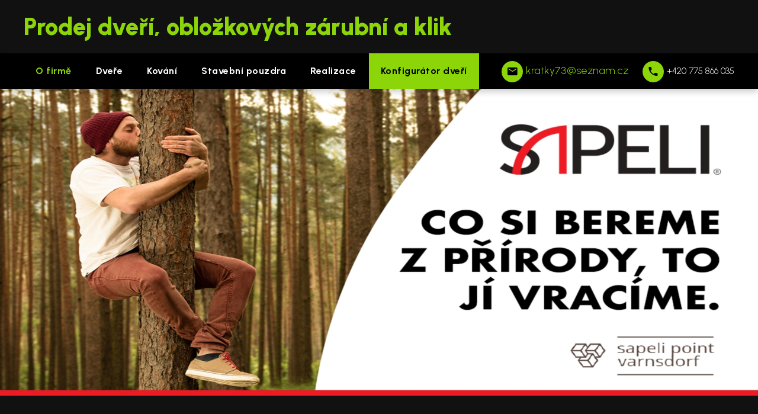

--- FILE ---
content_type: text/html; charset=UTF-8
request_url: http://www.dvereprodej.cz/
body_size: 6443
content:

<!DOCTYPE html PUBLIC "-//W3C//DTD XHTML 1.0 Strict//EN" "http://www.w3.org/TR/xhtml1/DTD/xhtml1-strict.dtd">
<html xmlns="http://www.w3.org/1999/xhtml" lang="cs">

<head>
<base href="http://www.dvereprodej.cz/" />
<meta http-equiv="Content-Type" content="text/html; charset=utf-8" />
<meta name="viewport" content="width=device-width, initial-scale=1.0" />
<meta property="og:image" content="http://www.banan.cz/userFiles/hlavni-panel/fb_banan.jpg" />
<script type="text/javascript" src="js/jquery.js"></script>
<script type="text/javascript" src="file.php?f=js/jquery.ui.js.php"></script>
<script type="text/javascript" src="file.php?f=plugins/thickbox/thickbox.js.php"></script>
<script type="text/javascript" src="js/init.js"></script>
<link rel="stylesheet" type="text/css" href="../plugins/datetimepicker/build/jquery.datetimepicker.min.css" media="all" />
<script type="text/javascript" src="../plugins/datetimepicker/build/jquery.datetimepicker.full.js"></script>
<script type="text/javascript" src="js/s.js"></script>
<script type="text/javascript" src="js/jquery.roundblock.js"></script>
<link href="plugins/nanogallery2-3.0.5/dist/css/nanogallery2.min.css" rel="stylesheet" type="text/css">
<script  type="text/javascript" src="plugins/nanogallery2-3.0.5/dist/jquery.nanogallery2.min.js"></script>


<link rel="stylesheet" href="../plugins/bootstrap_modalonly/css/bootstrap.css">
<script src="../plugins/bootstrap_modalonly/js/bootstrap.js"></script>    
<script type="text/javascript" src="js/jquery.cookie.js"></script>

<link rel="stylesheet" type="text/css" href="plugins/fontawesome-6.6.0/css/fontawesome.min.css"/>
<link rel="stylesheet" type="text/css" href="plugins/fontawesome-6.6.0/css/brands.min.css"/>
<link rel="stylesheet" type="text/css" href="plugins/fontawesome-6.6.0/css/solid.min.css"/>

<!--[if lte IE 6]>
<script type="text/javascript" src="js/jquery.ifixpng.js"></script>
<script type="text/javascript"> $.ifixpng("admin/transparent.gif"); $(function(){ $("div").ifixpng(); }); </script>
<![endif]-->

<meta name="basepathlng" content="./" />
<meta http-equiv="content-language" content="cs" />
<!-- UH -->
<link href="https://fonts.googleapis.com/css2?family=Urbanist:wght@100..900&display=swap" rel="stylesheet">

<link rel="stylesheet" href="https://cdn.jsdelivr.net/npm/@mdi/font@6.9.96/css/materialdesignicons.min.css" />
<link rel="stylesheet" href="/userFiles/cookies/cookieconsent.css">
<script type="module" src="/userFiles/cookies/cc.js"></script>
<link href="https://unpkg.com/aos@2.3.1/dist/aos.css" rel="stylesheet">
<script src="https://unpkg.com/aos@2.3.1/dist/aos.js"></script>

<meta name="viewport" content="width=device-width, initial-scale=1.0" />

<script type="text/javascript">
$(function(){

if (window.isFrontpage)
  {
   $('body').addClass('uvod');
}

if ($(window).width() < 1200) {
   $('body').addClass('resp');
}

if ($(window).width() < 600) {
   $('body').addClass('resp6');
}

  var loc = window.location.pathname.split("/");
        if(loc) $(document.body).addClass(loc[1].toLowerCase());

$("#sidebar>ul>li>ul>li>ul>li>ul>li.current").parent().parent().addClass('current aktivni');
$("#sidebar>ul>li>ul>li>ul>li.current").parent().parent().addClass('current aktivni');
$("#sidebar>ul>li>ul>li.current").parent().parent().addClass('current aktivni');
$("#sidebar>ul>li.current").addClass('aktivni');

$("#menu>ul>li>ul>li>ul>li.current").parent().parent().addClass('current');
$("#menu>ul>li>ul>li.current").parent().parent().addClass('current');

$(".navig-menu").parent().closest('body').addClass('nav-m');
$("body.nav-m #sidebar>.sidemenu li.current>ul").clone().appendTo(".navig-menu .post_body");


$("#header").wrap("<div id=max-header></div>");
$("#max-header").prependTo("body");

$("#menu").wrap("<div id=max-menu></div>");
$("#max-menu").insertAfter("#max-header");
$(".resp #menu").appendTo("#max-header");

$('x.uvod #max-menu').attr('data-aos', 'fade-down');
$('x.uvod #max-menu').attr('data-aos-duration', '1200');

$("#rightbar").wrap("<div id=max-rightbar></div>");
$("#max-rightbar").prependTo("#footer");

$("#slider1").wrap("<div id=max-slide></div>");
$("#max-slide").insertAfter("#max-menu");

$("#linkovani_fb").prependTo("#footer");

$('input.button').val('odeslat');

$("#locales").insertAfter("#slogan");

$(".resp6 #slogan").insertAfter("#max-header");


$("#wrap").append("<hr>");

$("#xsidebar>ul>li.aktivni").parent().parent().parent().addClass('split');

$(".paticka_banan a:first-child").text("Webové stránky");
$('.paticka_banan a:first-child').attr('title', 'Webové stránky od BANAN.CZ');

$("body.resp #sidebar").insertAfter("#main");

$("#rightbar>.boxed>ul.novinky").parent().addClass('news');
$('#rightbar ul.novinky').clone().appendTo(".full-aktuality .post_body");
$("#allnews").appendTo("#rightbar .news ul.novinky");
$("#news p>div").parent().addClass('pix');

$("table.karta img").wrap("<div></div>");

$("form.hledani").wrap("<div id=max-search></div>");
$("#max-search").appendTo("#menu");
$('#max-search input.button').val('');

$('.blok-aos-up table td').attr('data-aos', 'fade-up');
$('.blok-aos-up table td:first-child').attr('data-aos-duration', '900');
$('.blok-aos-up table td:nth-child(2)').attr('data-aos-duration', '1800');
$('.blok-aos-up table td:nth-child(3)').attr('data-aos-duration', '2700');

$('.blok-aos-side table td').attr('data-aos', 'fade-up');
$('.blok-aos-side table td:first-child').attr('data-aos-duration', '1200');
$('.blok-aos-side table td:last-child').attr('data-aos-duration', '2400');

$("#rightbar .copy-to").clone().appendTo("#menu");

$('#main .post').each(function(p){
    $(this).addClass("pt"+ (p+1));
});

$('#rightbar .boxed').each(function(r){
    $(this).addClass("rbx"+ (r+1));
});

$("#menu>ul").clone().appendTo("#rightbar .menu-footer .content2");

$(".ico-docs a").each(function(){
    var match = this.href.match(/\.([a-zA-Z0-9]{2,4})([#;\?]|$)/);
    console.log(match);
    if(match){
        $(this).parent().addClass("file-icon-" + match[1]);
    }
});

$('.resp6 .tab-respo.inverse tr:nth-child(odd) td:last-child').each(function(i,ele){
    $(ele).insertBefore($(ele).prev())
});

$('.resp .rtable th').each(function(i,elem) {
  var num = i + 1;
  $('table.rtable td:nth-child(' + num + ')').attr('data-label', $(elem).text());
});

$(window).scroll(function(){
    if ($(window).scrollTop() >= 90 ) {
       $('body').addClass('fixed');
    }
    else {
       $('body').removeClass('fixed');
    }

AOS.init();

});


})

//responzivni menu

$(function() {
$('#menu').prepend('<div id="pull" onclick="return false;"></div>');
var $pull = ('#pull');
var $menu = $('#menu > ul');
var $menuAct = $('#menu>div');

$(pull).on('click', function(e) {
	e.preventDefault();
	if(!$menu.data('show')){
           $menu.height('initial').height($(document).height() - $("#menu > ul").offset().top);
           $menu.stop(true, true).data({show: true}).animate({'margin-left': '0'});
           $menuAct.addClass('mAct');
        }else
           $menu.stop(true, true).data({show: false}).animate({'margin-left': -$menu.width()}, function(){
               var height = $(this).height();
               $(this).removeAttr("style").height(height);
               $menuAct.removeClass('mAct');
           });

});

$(document).bind('click', function(e) {
if($menu.data('show')){
  if(!$(e.target).is('#menu *')) {
    $menu.stop(true, true).data({show: false}).animate({'margin-left': -$menu.width()}, function(){
               var height = $(this).height();
               $(this).removeAttr("style").height(height);
           });
  }
}
});
$(window).resize(function(){
   CheckMenu($menu);
});
CheckMenu($menu);

function CheckMenu($menu){
   var w = window.innerWidth;
   if(w > 1200) {
       $menu.removeAttr('style');
       $menu.find('.menu_add_row').remove();
       $menu.height('initial');
       $menu.data('show', false);
   } else {
     $menu.find('.menu_add_row').remove();
     $menu.find('li').each(function(){
        var $ull = $(this).find('ul:first');
        if($ull.length){
           $(this).append($('<div class="menu_add_row '+ ($ull.data('active')?'active':'') +'"></div>').data('$ul', $ull).click(function(){
                   if(!$(this).data('$ul').data('active'))
                     $(this).addClass('active').data('$ul').data('active', true).addClass('menu_add_show').parents('li:first').addClass('menu_add_active');
                   else
                     $(this).removeClass('active').data('$ul').data('active', false).removeClass('menu_add_show').parents('li:first').removeClass('menu_add_active');
           }));

        }
      })
     $menu.height('initial').height($(document).height() - $("#menu > ul").offset().top);
     }
   }
});

</script>

<!--[if gte IE 9]>
  <style type="text/css">
    body, .mimg, .rsslink, #menu>ul>li>ul, .more, .button, #menu>ul>li>a:hover, #menu>ul>li.current>a,  #menu>ul>li:hover>a, .button:hover, .more:hover, #menu>ul>li>a {
       filter: none !important;
    }
  </style>
<![endif]-->
<!--[if IE ]>
  <style type="text/css">
    .addthis_container {

}
  </style>
<![endif]-->
<!-- /UH -->
<meta name="description" content="---odkaz na všechny novinky--- Všechny aktuality" />
<meta name="keywords" content="" />
<title>dvereprodej.cz</title>
<meta property="og:title"  content= "Prodej dveří, obložkových zárubní a klik" />
<meta property="og:description"  content= "---odkaz na všechny novinky--- Všechny aktuality" />
<!-- Page Head -->

<!-- /Page Head -->
<script type="text/javascript">window.isFrontpage = true;</script>
<link rel="stylesheet" href="css.php?v=1730800497" type="text/css" media="screen,print" />

<style> .paticka_vzhled {display:inline!important;  } </style>
<!--[if IE]> <link rel="stylesheet" type="text/css" href="ie.css" /> <![endif]-->
<!--[if lte IE 7]> <link rel="stylesheet" type="text/css" href="ie7.css" /> <![endif]-->
</head>

<body class=""><div id="wrap"><!-- wrap starts here -->
	<div id="header">

				<p id="logo"><a href="./" title="">Prodej dveří, obložkových zárubní a klik</a></p>		
	</div>
	<div id="menu">
		<ul><li class="current"><a href="./">O firmě</a></li><li><a href="./dvere">Dveře</a></li><li><a href="./kovani">Kování</a></li><li><a href="./stavebni-pouzdra">Stavební pouzdra</a></li><li><a href="./realizace">Realizace</a></li><li><a href="https://www.sapeli.cz/dvere/filtr/interierove-dvere" target="_blank">Konfigurátor dveří</a></li></ul>	</div>
	<div id="sidebar">
		

<div class="boxed boxed_clanek skryt">
  <div class="boxed_body"><h2>---odkaz na všechny novinky---</h2>
<div id="allnews"><a class="more" href="/aktualne">Všechny aktuality</a></div></div></div>
		<h2></h2>
		<ul class="sidemenu"><li class="current"><a href="./">O firmě</a></li><li><a href="./dvere">Dveře</a></li><li><a href="./kovani">Kování</a></li><li><a href="./stavebni-pouzdra">Stavební pouzdra</a></li><li><a href="./realizace">Realizace</a></li></ul>					</div>
	<div id="main">
	<div id="multibar">
			</div>
		<div class="post post_clanek skryt" >
	
	<div class="post_body">
	<p><div id="slider1" class="slider-wrapper theme-default">
            <div class="nivoSlider">
                <img src="userFiles/slider/s1.jpg" data-thumb="userFiles/slider/s1.jpg.tn.jpg" alt="" title="#slider1x1" />
<img src="userFiles/slider/s2.jpg" data-thumb="userFiles/slider/s2.jpg.tn.jpg" alt="" title="#slider1x10" />
<img src="userFiles/slider/s3.jpg" data-thumb="userFiles/slider/s3.jpg.tn.jpg" alt="" title="#slider1x11" />
<img src="userFiles/slider/s4.jpg" data-thumb="userFiles/slider/s4.jpg.tn.jpg" alt="" title="#slider1x12" />
            </div>
            <div id="slider1x1" class="nivo-html-caption"><h2>Etiam dictum tincidunt diam</h2></div>
<div id="slider1x10" class="nivo-html-caption"><h2>Mauris tincidunt sem</h2></div>
<div id="slider1x11" class="nivo-html-caption"></div>
<div id="slider1x12" class="nivo-html-caption"></div>
        </div>
		<script type="text/javascript" src="plugins/slider/nivo-slider/nivo-slider.js"></script>
		<script type="text/javascript">
		$(function(){
		  $("#slider1>.nivoSlider").nivoSlider({
	    prevText: "P\u0159edchoz\u00ed",
	    nextText: "Dal\u0161\u00ed",
        effect: "fade",
        pauseOnHover: false,
        animSpeed: 400,
        pauseTime: 3500,
        randomStart: false,
        directionNav: false,
        controlNav: true,
        controlNavThumbs: false,
        manualAdvance: false,
        captionOpacity: 1
	    });
          });
		</script>
		</p>
</div>
</div>
<div class="post post_clanek " >
	
	<div class="post_top">
	<div class="post_title">
	<h1>Vítejte na našem webu</h1>
	</div></div>
	<div class="post_body">
	<table class="col-2 karta tab-respo">
<tbody>
<tr>
<td>
<p>Firma byla založena v roce 2001 k uspokojení zákazníků především z Varnsdorfu a jeho okolí. V roce 2018 jsme se přestěhovali do prostor fa OBY Varsndorf. Získali jsme jako jedna z mála prodejen v ČR tzv. SAPELI POINT. Tato značka nás zavazuje k vysokému prodejnímu standardu.</p>
<p>V současnosti zajišťujeme dodávku a montáž obložkových zárubní, dveří, klik, stavebních pouzder po celém Šluknovském výběžku. Díky spolupráci se stavebními firmami našeho regionu dodáváme nejenom pro individuální výstavbu, ale i do průmyslových a komerčních objektů.</p>
</td>
<td><img src="/userFiles/img/intro.jpg" alt="" /></td>
</tr>
</tbody>
</table>
</div>
</div>
<div class="post post_clanek blok-partneri" >
	
	<div class="post_body">
	<p><img src="/userFiles/partneri/logo-sapeli.jpg" alt="" width="250" /></p>
<p><img src="/userFiles/partneri/logo-twin.jpg" alt="" width="250" /></p>
<p><img src="/userFiles/partneri/logo-jap2.jpg" alt="" width="250" /></p>
</div>
</div>
<div class="post post_clanek col-2" >
	
	<div class="post_top">
	<div class="post_title">
	<h2>Služby</h2>
	</div></div>
	<div class="post_body">
	<table class="ikony">
<tbody>
<tr>
<td>
<p class="mdi mdi-crop"> </p>
<p>Zdarma provedeme zaměření a cenovou nabídku. Vámi požadované zboží přivezeme a namontujeme.</p>
</td>
<td>
<p class="mdi mdi-door"> </p>
<p>Dveře a zárubně všech druhů a otevírání - otočné, kyvné, posuvné, lamelové</p>
</td>
<td>
<p class="mdi mdi-code-brackets"> </p>
<p>Stavební pouzdra pro posuvné dveře jednokřídlé, dvoukřídlé nebo parallelní do SDK príčky nebo do zdi</p>
</td>
<td>
<p class="mdi mdi-layers-triple-outline"> </p>
<p>Maximální provedení dřevin a funkčnosti - plné, prosklené, protipožární, protihlukové, prosklené stěny, dveře do různých klimatických podmínek</p>
</td>
</tr>
</tbody>
</table>
</div>
</div>
<div class="post post_clanek " >
	
	<div class="post_top">
	<div class="post_title">
	<h2>Produkty</h2>
	</div></div>
	<div class="post_body">
	<table class="intro col-3">
<tbody>
<tr>
<td><img src="/userFiles/img/i1.jpg" alt="" width="200" />
<h3>Dveře</h3>
<p>Dodáváme a montujeme vnitřní dveře SAPELI - dveře a zárubně dýhované, foliované a laminované.</p>
<p><a class="more" href="/dvere">více informací</a></p>
</td>
<td><img src="/userFiles/img/i2.jpg" alt="" width="200" />
<h3>Kování</h3>
<p>Podle hesla „máme kliku do každé ruky“ jsme pro Vás připravili ucelenou nabídku kování pro všechny typy interiérů.</p>
<p><a class="more" href="/">více informací</a></p>
</td>
<td><img src="/userFiles/img/i3.jpg" alt="" width="200" />
<h3>Stavební pouzdra</h3>
<p>Stavební pouzdro Vám umožní nerušený pohyb po Vašem bytě či kanceláři.</p>
<p><a class="more" href="/">více informací</a></p>
</td>
</tr>
</tbody>
</table>
</div>
</div>
	</div>
	<div id="rightbar">
	    

<div class="boxed boxed_clanek ">
  <div class="boxed_body"><h3>S<span>A</span>PELI Point Varnsdorf</h3>
<div class="contacts-icon">
<p class="mdi mdi-map-marker">Karlova 3144, Varnsdorf</p>
</div>
<div class="contacts-icon copy-to">
<p class="mdi mdi-email"><a href="mailto:kratky73@seznam.cz">kratky73@seznam.cz</a></p>
<p class="mdi mdi-phone">+420 775 866 035</p>
</div>
<p><img src="/userFiles/img/logo-sapeli-point.png" alt="" width="250" /></p></div></div>


<div class="boxed boxed_clanek ">
  <div class="boxed_body"><div class="contacts-icon">
<p></p><p class="mdi mdi-briefcase">IČ 72662891</p>
<p class="mdi mdi-briefcase">DIČ CZ7304022374</p>
</div>
<div class="social-icon">
<p><a class="mdi mdi-facebook" href="/">.</a></p>
<p><a class="mdi mdi-instagram" href="#">.</a></p>
<p><a class="mdi mdi-youtube" href="#">.</a></p>
<p><a class="mdi mdi-twitter" href="#">.</a></p>
</div></div></div>

<div class="boxed boxed_formular ">
			<div class="post_top">
			<div class="post_title">
				<h3>Napište nám</h3>			</div>
		</div>
	
	<div class="post_body">
		<div class="bform form-basic" id="bform187">
                <form action="/" method="POST" enctype="multipart/form-data">
      		        <div width="100%" border="0"  id="a_div187"><div id="atextbox_187_45654" style="display:block">
                      <label for="input_45654"  class="form_textbox_label">Jméno</label>
                      <input id="input_45654" name="formular_45654" type="text" placeholder="Jméno" class="form_textbox" value="" >
                    </div><div id="aemail_187_39044" style="display:block">
                      <label for="email_odesilatel"  class="form_email_label">E-mail</label>
                      <input id="input_39044" name="email_odesilatel" type="email" placeholder="E-mail" class="form_email" value="" required>
                    </div><div id="atextarea_187_98584" style="display:block">
                      <label for="input_98584" class="form_textarea_label">Zpráva</label>
                      <textarea id="input_98584" name="formular_98584"  placeholder="Zpráva" class="form_textarea" ></textarea>
                    </div><div class="form_souhlas"><input id="souhlas" type="checkbox" class="form_cb_option" required>&nbsp;<label for="souhlas">Souhlasím se zpracováním osobních údajů.</label></div>      <div style="display:none; padding:0px;">
                  
    <script type="text/javascript">
     document.write('<input type="hidden" name="tajne" value="AAAฎčž' + 'řůž">');
    </script>

    
                    </div>
                    <div>
                      <input name="formular" type="hidden" value="187">
                      <input type="submit" class="button" value="Odeslat">
                    </div>        
                  </div>
                </form>
              </div>
                 	</div>
</div>


<div class="boxed boxed_clanek mapa">
  <div class="boxed_body"><p><iframe width="100%" height="450" style="border: 0;" src="https://www.google.com/maps/embed?pb=!1m18!1m12!1m3!1d82311.57712992803!2d18.265012799999983!3d49.856796599999996!2m3!1f0!2f0!3f0!3m2!1i1024!2i768!4f13.1!3m3!1m2!1s0x4713e2fc12ed55a7%3A0xe04607be00eaf222!2sDobrovsk%C3%A9ho+874%2F29%2C+702+00+Ostrava-Moravsk%C3%A1+Ostrava+a+P%C5%99%C3%ADvoz!5e0!3m2!1scs!2scz!4v1427266135973" frameborder="0"></iframe></p></div></div>
	</div>

</div><!-- wrap ends here -->

<!-- footer starts here -->
	<div id="footer">
		<div id="footer-content">
		<div id="footer-right">
			<p class="paticka" style=""><span id=p1 class="banan"><a href="https://www.banan.cz/webove-stranky-zdarma" target="_blank">Webové stránky zdarma</a> od <a href="https://www.banan.cz" target="_blank">BANAN.CZ</a> | <a href="https://www.ostravski.cz/" target="_blank">Ostravski Tvorba webových stránek</a> <span class="paticka_user"> | <a href="admin/">Redakční systém Web Bez starosti</a></span>
| <a href="/zasady-ochrany-osobnich-udaju">Zásady ochrany osobních údajů</a> | <a href="#" data-cc="show-preferencesModal">Spravovat cookies</a></p> <!-- banan=rs -->		</div>

		<div id="footer-left">
            <p>
						            </p>
		</div>
		</div>
	</div>
<!-- footer ends here -->

</body>
</html>
<!--SQL: 0 | cas: 0.04011082649231 | pamet: 90056-->

--- FILE ---
content_type: text/css; charset=UTF-8
request_url: http://www.dvereprodej.cz/css.php?v=1730800497
body_size: 19177
content:
/* RS banan, www.dvereprodej.cz, verze: 5.11.2024 09:54:57 */
/* optimalizovano: 110 kB v 9 souborech -> 99 kB (90 %) */
:root {
--logo: url(/userFiles/);
}

/* include: plugins/thickbox/thickbox.css */


#TB_window {
font-size: 11px;
line-height: normal;
margin: 0 auto;
color: #565656;
font-family: "Trebuchet MS", "Geneva CE", lucida, sans-serif;
background: #FFFFFF;
}
#TB_secondLine {
font-size: .85em;
font-family: "Trebuchet MS", "Geneva CE", lucida, sans-serif;
color: #000000;
background: #E0E0E0;
}
#TB_window a:link {color: #666666;}
#TB_window a:visited {color: #666666;}
#TB_window a:hover {color: #000;}
#TB_window a:active {color: #666666;}
#TB_window a:focus{color: #666666;}
#TB_overlay {
position: fixed;
z-index:100;
top: 0px;
left: 0px;
height:100%;
width:100%;
}
.TB_overlayMacFFBGHack {background: url("plugins/thickbox/macFFBgHack.png") repeat;}
.TB_overlayBG {
background-color:#000;
filter:alpha(opacity=75);
-moz-opacity: 0.75;
opacity: 0.75;
}
#TB_window {
position: fixed;
color: #565656;
font-family: "Trebuchet MS", "Geneva CE", lucida, sans-serif;
font-size: 11px;
background: #FFFFFF;
line-height: normal;
z-index: 102;
display:none;
border: 4px solid #525252;
text-align:left;
top:50%;
left:50%;
}
* html #TB_window {
position: absolute;
margin-top: expression(0 - parseInt(this.offsetHeight / 2) + (TBWindowMargin = document.documentElement && document.documentElement.scrollTop || document.body.scrollTop) + 'px');
}
#TB_window img#TB_Image {
display:block;
margin: 15px 0 0 15px !important;
border-right: 1px solid #ccc !important;
border-bottom: 1px solid #ccc !important;
border-top: 1px solid #666 !important;
border-left: 1px solid #666 !important;
}
#TB_caption{
height:25px;
padding:7px 30px 10px 25px;
float:left;
}
#TB_closeWindow{
height:26px;
padding:11px 25px 10px 0;
float:right;
vertical-align: middle;
line-height: 26px;
font-weight: bold;
}
#TB_closeWindowButton a{
background-color: #000000;
color: #EEEEEE;
}
#TB_closeWindowButton a:hover
{
color: #df6f1d;
background-color: #000000;
text-decoration: underline;
}
#TB_window a:hover
{
color: #df6f1d;
background-color: #000000;
text-decoration: underline;
}
#TB_closeAjaxWindow{
padding:7px 10px 5px 0;
margin-bottom:1px;
text-align:right;
float:right;
font-weight: bold;
}
a#TB_closeWindowButton:hover{
background-color: transparent;
}
#TB_ajaxWindowTitle{
float:left;
padding:7px 0 5px 10px;
margin-bottom:1px;
font-weight: bold;
font-size: 12px;
}
#TB_title{
background-color:#000000;
height:27px;
color: #FFFFFF;
}
#TB_ajaxContent{
clear:both;
padding:2px 15px 15px 15px;
overflow:auto;
text-align:left;
line-height:normal;
}
#TB_ajaxContent.TB_modal{
padding:15px;
}
#TB_ajaxContent p{
padding:5px 0px 5px 0px;
}
#TB_load{
position: fixed;
display:none;
height:13px;
width:208px;
z-index:103;
top: 50%;
left: 50%;
margin: -6px 0 0 -104px;
}
* html #TB_load {
position: absolute;
margin-top: expression(0 - parseInt(this.offsetHeight / 2) + (TBWindowMargin = document.documentElement && document.documentElement.scrollTop || document.body.scrollTop) + 'px');
}
#TB_HideSelect{
z-index:99;
position:fixed;
top: 0;
left: 0;
border:none;
filter:alpha(opacity=0);
-moz-opacity: 0;
opacity: 0;
height:100%;
width:100%;
}
* html #TB_HideSelect {
position: absolute;
height: expression(document.body.scrollHeight > document.body.offsetHeight ? document.body.scrollHeight : document.body.offsetHeight + 'px');
}
#TB_iframeContent{
clear:both;
border:none;
margin-bottom:-1px;
margin-top:1px;
}
#bloger_iframe
{
padding: 10px 20px 0px 20px;
line-height: normal;
}
#iframe_submit_pos
{
padding-top: 20px;
text-align: center;
}
#TB_window img{
padding:0px;
margin:0px;
border:0px;
}
#TB_secondLine #TB_prev{
margin-left: 20px;
}
body.inThickbox
{
text-align: left;
margin: 5px !important;
color: #565656;
font-size: 12px;
font-family: "Trebuchet MS", "Geneva CE", "lucida", sans-serif;
line-height: normal;
}
#TB_secondLine {background:transparent;}
#TB_window {border:none; border-radius:5px;}
#TB_caption {height:55px;}
#TB_window a:hover{color: black; background-color: transparent; text-decoration: underline;}

/* include: js/jqueryui/jquery.ui.css */


.ui-helper-hidden {
display: none;
}
.ui-helper-hidden-accessible {
border: 0;
clip: rect(0 0 0 0);
height: 1px;
margin: -1px;
overflow: hidden;
padding: 0;
position: absolute;
width: 1px;
}
.ui-helper-reset {
margin: 0;
padding: 0;
border: 0;
outline: 0;
line-height: 1.3;
text-decoration: none;
font-size: 100%;
list-style: none;
}
.ui-helper-clearfix:before,
.ui-helper-clearfix:after {
content: "";
display: table;
border-collapse: collapse;
}
.ui-helper-clearfix:after {
clear: both;
}
.ui-helper-clearfix {
min-height: 0;
}
.ui-helper-zfix {
width: 100%;
height: 100%;
top: 0;
left: 0;
position: absolute;
opacity: 0;
filter:Alpha(Opacity=0);
}
.ui-front {
z-index: 100;
}
.ui-state-disabled {
cursor: default !important;
}
.ui-icon {
display: block;
text-indent: -99999px;
overflow: hidden;
background-repeat: no-repeat;
}
.ui-widget-overlay {
position: fixed;
top: 0;
left: 0;
width: 100%;
height: 100%;
}
.ui-draggable-handle {
-ms-touch-action: none;
touch-action: none;
}
.ui-resizable {
position: relative;
}
.ui-resizable-handle {
position: absolute;
font-size: 0.1px;
display: block;
-ms-touch-action: none;
touch-action: none;
}
.ui-resizable-disabled .ui-resizable-handle,
.ui-resizable-autohide .ui-resizable-handle {
display: none;
}
.ui-resizable-n {
cursor: n-resize;
height: 7px;
width: 100%;
top: -5px;
left: 0;
}
.ui-resizable-s {
cursor: s-resize;
height: 7px;
width: 100%;
bottom: -5px;
left: 0;
}
.ui-resizable-e {
cursor: e-resize;
width: 7px;
right: -5px;
top: 0;
height: 100%;
}
.ui-resizable-w {
cursor: w-resize;
width: 7px;
left: -5px;
top: 0;
height: 100%;
}
.ui-resizable-se {
cursor: se-resize;
width: 12px;
height: 12px;
right: 1px;
bottom: 1px;
}
.ui-resizable-sw {
cursor: sw-resize;
width: 9px;
height: 9px;
left: -5px;
bottom: -5px;
}
.ui-resizable-nw {
cursor: nw-resize;
width: 9px;
height: 9px;
left: -5px;
top: -5px;
}
.ui-resizable-ne {
cursor: ne-resize;
width: 9px;
height: 9px;
right: -5px;
top: -5px;
}
.ui-selectable {
-ms-touch-action: none;
touch-action: none;
}
.ui-selectable-helper {
position: absolute;
z-index: 100;
border: 1px dotted black;
}
.ui-sortable-handle {
-ms-touch-action: none;
touch-action: none;
}
.ui-accordion .ui-accordion-header {
display: block;
cursor: pointer;
position: relative;
margin: 2px 0 0 0;
padding: .5em .5em .5em .7em;
min-height: 0;
font-size: 100%;
}
.ui-accordion .ui-accordion-icons {
padding-left: 2.2em;
}
.ui-accordion .ui-accordion-icons .ui-accordion-icons {
padding-left: 2.2em;
}
.ui-accordion .ui-accordion-header .ui-accordion-header-icon {
position: absolute;
left: .5em;
top: 50%;
margin-top: -8px;
}
.ui-accordion .ui-accordion-content {
padding: 1em 2.2em;
border-top: 0;
overflow: auto;
}
.ui-autocomplete {
position: absolute;
top: 0;
left: 0;
cursor: default;
}
.ui-button {
display: inline-block;
position: relative;
padding: 0;
line-height: normal;
margin-right: .1em;
cursor: pointer;
vertical-align: middle;
text-align: center;
overflow: visible;
}
.ui-button,
.ui-button:link,
.ui-button:visited,
.ui-button:hover,
.ui-button:active {
text-decoration: none;
}
.ui-button-icon-only {
width: 2.2em;
}
button.ui-button-icon-only {
width: 2.4em;
}
.ui-button-icons-only {
width: 3.4em;
}
button.ui-button-icons-only {
width: 3.7em;
}
.ui-button .ui-button-text {
display: block;
line-height: normal;
}
.ui-button-text-only .ui-button-text {
padding: .4em 1em;
}
.ui-button-icon-only .ui-button-text,
.ui-button-icons-only .ui-button-text {
padding: .4em;
text-indent: -9999999px;
}
.ui-button-text-icon-primary .ui-button-text,
.ui-button-text-icons .ui-button-text {
padding: .4em 1em .4em 2.1em;
}
.ui-button-text-icon-secondary .ui-button-text,
.ui-button-text-icons .ui-button-text {
padding: .4em 2.1em .4em 1em;
}
.ui-button-text-icons .ui-button-text {
padding-left: 2.1em;
padding-right: 2.1em;
}
input.ui-button {
padding: .4em 1em;
}
.ui-button-icon-only .ui-icon,
.ui-button-text-icon-primary .ui-icon,
.ui-button-text-icon-secondary .ui-icon,
.ui-button-text-icons .ui-icon,
.ui-button-icons-only .ui-icon {
position: absolute;
top: 50%;
margin-top: -8px;
}
.ui-button-icon-only .ui-icon {
left: 50%;
margin-left: -8px;
}
.ui-button-text-icon-primary .ui-button-icon-primary,
.ui-button-text-icons .ui-button-icon-primary,
.ui-button-icons-only .ui-button-icon-primary {
left: .5em;
}
.ui-button-text-icon-secondary .ui-button-icon-secondary,
.ui-button-text-icons .ui-button-icon-secondary,
.ui-button-icons-only .ui-button-icon-secondary {
right: .5em;
}
.ui-buttonset {
margin-right: 7px;
}
.ui-buttonset .ui-button {
margin-left: 0;
margin-right: -.3em;
}
input.ui-button::-moz-focus-inner,
button.ui-button::-moz-focus-inner {
border: 0;
padding: 0;
}
.ui-datepicker {
width: 17em;
padding: .2em .2em 0;
display: none;
}
.ui-datepicker .ui-datepicker-header {
position: relative;
padding: .2em 0;
}
.ui-datepicker .ui-datepicker-prev,
.ui-datepicker .ui-datepicker-next {
position: absolute;
top: 2px;
width: 1.8em;
height: 1.8em;
}
.ui-datepicker .ui-datepicker-prev-hover,
.ui-datepicker .ui-datepicker-next-hover {
top: 1px;
}
.ui-datepicker .ui-datepicker-prev {
left: 2px;
}
.ui-datepicker .ui-datepicker-next {
right: 2px;
}
.ui-datepicker .ui-datepicker-prev-hover {
left: 1px;
}
.ui-datepicker .ui-datepicker-next-hover {
right: 1px;
}
.ui-datepicker .ui-datepicker-prev span,
.ui-datepicker .ui-datepicker-next span {
display: block;
position: absolute;
left: 50%;
margin-left: -8px;
top: 50%;
margin-top: -8px;
}
.ui-datepicker .ui-datepicker-title {
margin: 0 2.3em;
line-height: 1.8em;
text-align: center;
}
.ui-datepicker .ui-datepicker-title select {
font-size: 1em;
margin: 1px 0;
}
.ui-datepicker select.ui-datepicker-month,
.ui-datepicker select.ui-datepicker-year {
width: 45%;
}
.ui-datepicker table {
width: 100%;
font-size: .9em;
border-collapse: collapse;
margin: 0 0 .4em;
}
.ui-datepicker th {
padding: .7em .3em;
text-align: center;
font-weight: bold;
border: 0;
}
.ui-datepicker td {
border: 0;
padding: 1px;
}
.ui-datepicker td span,
.ui-datepicker td a {
display: block;
padding: .2em;
text-align: right;
text-decoration: none;
}
.ui-datepicker .ui-datepicker-buttonpane {
background-image: none;
margin: .7em 0 0 0;
padding: 0 .2em;
border-left: 0;
border-right: 0;
border-bottom: 0;
}
.ui-datepicker .ui-datepicker-buttonpane button {
float: right;
margin: .5em .2em .4em;
cursor: pointer;
padding: .2em .6em .3em .6em;
width: auto;
overflow: visible;
}
.ui-datepicker .ui-datepicker-buttonpane button.ui-datepicker-current {
float: left;
}
.ui-datepicker.ui-datepicker-multi {
width: auto;
}
.ui-datepicker-multi .ui-datepicker-group {
float: left;
}
.ui-datepicker-multi .ui-datepicker-group table {
width: 95%;
margin: 0 auto .4em;
}
.ui-datepicker-multi-2 .ui-datepicker-group {
width: 50%;
}
.ui-datepicker-multi-3 .ui-datepicker-group {
width: 33.3%;
}
.ui-datepicker-multi-4 .ui-datepicker-group {
width: 25%;
}
.ui-datepicker-multi .ui-datepicker-group-last .ui-datepicker-header,
.ui-datepicker-multi .ui-datepicker-group-middle .ui-datepicker-header {
border-left-width: 0;
}
.ui-datepicker-multi .ui-datepicker-buttonpane {
clear: left;
}
.ui-datepicker-row-break {
clear: both;
width: 100%;
font-size: 0;
}
.ui-datepicker-rtl {
direction: rtl;
}
.ui-datepicker-rtl .ui-datepicker-prev {
right: 2px;
left: auto;
}
.ui-datepicker-rtl .ui-datepicker-next {
left: 2px;
right: auto;
}
.ui-datepicker-rtl .ui-datepicker-prev:hover {
right: 1px;
left: auto;
}
.ui-datepicker-rtl .ui-datepicker-next:hover {
left: 1px;
right: auto;
}
.ui-datepicker-rtl .ui-datepicker-buttonpane {
clear: right;
}
.ui-datepicker-rtl .ui-datepicker-buttonpane button {
float: left;
}
.ui-datepicker-rtl .ui-datepicker-buttonpane button.ui-datepicker-current,
.ui-datepicker-rtl .ui-datepicker-group {
float: right;
}
.ui-datepicker-rtl .ui-datepicker-group-last .ui-datepicker-header,
.ui-datepicker-rtl .ui-datepicker-group-middle .ui-datepicker-header {
border-right-width: 0;
border-left-width: 1px;
}
.ui-dialog {
overflow: hidden;
position: absolute;
top: 0;
left: 0;
padding: .2em;
outline: 0;
}
.ui-dialog .ui-dialog-titlebar {
padding: .4em 1em;
position: relative;
}
.ui-dialog .ui-dialog-title {
float: left;
margin: .1em 0;
white-space: nowrap;
width: 90%;
overflow: hidden;
text-overflow: ellipsis;
}
.ui-dialog .ui-dialog-titlebar-close {
position: absolute;
right: .3em;
top: 50%;
width: 20px;
margin: -10px 0 0 0;
padding: 1px;
height: 20px;
}
.ui-dialog .ui-dialog-content {
position: relative;
border: 0;
padding: .5em 1em;
background: none;
overflow: auto;
}
.ui-dialog .ui-dialog-buttonpane {
text-align: left;
border-width: 1px 0 0 0;
background-image: none;
margin-top: .5em;
padding: .3em 1em .5em .4em;
}
.ui-dialog .ui-dialog-buttonpane .ui-dialog-buttonset {
float: right;
}
.ui-dialog .ui-dialog-buttonpane button {
margin: .5em .4em .5em 0;
cursor: pointer;
}
.ui-dialog .ui-resizable-se {
width: 12px;
height: 12px;
right: -5px;
bottom: -5px;
background-position: 16px 16px;
}
.ui-draggable .ui-dialog-titlebar {
cursor: move;
}
.ui-menu {
list-style: none;
padding: 0;
margin: 0;
display: block;
outline: none;
}
.ui-menu .ui-menu {
position: absolute;
}
.ui-menu .ui-menu-item {
position: relative;
margin: 0;
padding: 3px 1em 3px .4em;
cursor: pointer;
min-height: 0;
list-style-image: url("js/jqueryui/[data-uri]");
}
.ui-menu .ui-menu-divider {
margin: 5px 0;
height: 0;
font-size: 0;
line-height: 0;
border-width: 1px 0 0 0;
}
.ui-menu .ui-state-focus,
.ui-menu .ui-state-active {
margin: -1px;
}
.ui-menu-icons {
position: relative;
}
.ui-menu-icons .ui-menu-item {
padding-left: 2em;
}
.ui-menu .ui-icon {
position: absolute;
top: 0;
bottom: 0;
left: .2em;
margin: auto 0;
}
.ui-menu .ui-menu-icon {
left: auto;
right: 0;
}
.ui-slider {
position: relative;
text-align: left;
}
.ui-slider .ui-slider-handle {
position: absolute;
z-index: 2;
width: 1.2em;
height: 1.2em;
cursor: default;
-ms-touch-action: none;
touch-action: none;
}
.ui-slider .ui-slider-range {
position: absolute;
z-index: 1;
font-size: .7em;
display: block;
border: 0;
background-position: 0 0;
}
.ui-slider.ui-state-disabled .ui-slider-handle,
.ui-slider.ui-state-disabled .ui-slider-range {
filter: inherit;
}
.ui-slider-horizontal {
height: .8em;
}
.ui-slider-horizontal .ui-slider-handle {
top: -.3em;
margin-left: -.6em;
}
.ui-slider-horizontal .ui-slider-range {
top: 0;
height: 100%;
}
.ui-slider-horizontal .ui-slider-range-min {
left: 0;
}
.ui-slider-horizontal .ui-slider-range-max {
right: 0;
}
.ui-slider-vertical {
width: .8em;
height: 100px;
}
.ui-slider-vertical .ui-slider-handle {
left: -.3em;
margin-left: 0;
margin-bottom: -.6em;
}
.ui-slider-vertical .ui-slider-range {
left: 0;
width: 100%;
}
.ui-slider-vertical .ui-slider-range-min {
bottom: 0;
}
.ui-slider-vertical .ui-slider-range-max {
top: 0;
}
.ui-tabs {
position: relative;
padding: .2em;
}
.ui-tabs .ui-tabs-nav {
margin: 0;
padding: .2em .2em 0;
}
.ui-tabs .ui-tabs-nav li {
list-style: none;
float: left;
position: relative;
top: 0;
margin: 1px .2em 0 0;
border-bottom-width: 0;
padding: 0;
white-space: nowrap;
}
.ui-tabs .ui-tabs-nav .ui-tabs-anchor {
float: left;
padding: .5em 1em;
text-decoration: none;
}
.ui-tabs .ui-tabs-nav li.ui-tabs-active {
margin-bottom: -1px;
padding-bottom: 1px;
}
.ui-tabs .ui-tabs-nav li.ui-tabs-active .ui-tabs-anchor,
.ui-tabs .ui-tabs-nav li.ui-state-disabled .ui-tabs-anchor,
.ui-tabs .ui-tabs-nav li.ui-tabs-loading .ui-tabs-anchor {
cursor: text;
}
.ui-tabs-collapsible .ui-tabs-nav li.ui-tabs-active .ui-tabs-anchor {
cursor: pointer;
}
.ui-tabs .ui-tabs-panel {
display: block;
border-width: 0;
padding: 1em 1.4em;
background: none;
}
.ui-widget {
font-family: Verdana,Arial,sans-serif;
font-size: 1.1em;
}
.ui-widget .ui-widget {
font-size: 1em;
}
.ui-widget input,
.ui-widget select,
.ui-widget textarea,
.ui-widget button {
font-family: Verdana,Arial,sans-serif;
font-size: 1em;
}
.ui-widget-content {
border: 1px solid #aaaaaa;
background: #ffffff url("js/jqueryui/images/ui-bg_flat_75_ffffff_40x100.png") 50% 50% repeat-x;
color: #222222;
}
.ui-widget-content a {
color: #222222;
}
.ui-widget-header {
border: 1px solid #aaaaaa;
background: #cccccc url("js/jqueryui/images/ui-bg_highlight-soft_75_cccccc_1x100.png") 50% 50% repeat-x;
color: #222222;
font-weight: bold;
}
.ui-widget-header a {
color: #222222;
}
.ui-state-default,
.ui-widget-content .ui-state-default,
.ui-widget-header .ui-state-default {
border: 1px solid #d3d3d3;
background: #e6e6e6 url("js/jqueryui/images/ui-bg_glass_75_e6e6e6_1x400.png") 50% 50% repeat-x;
font-weight: normal;
color: #555555;
}
.ui-state-default a,
.ui-state-default a:link,
.ui-state-default a:visited {
color: #555555;
text-decoration: none;
}
.ui-state-hover,
.ui-widget-content .ui-state-hover,
.ui-widget-header .ui-state-hover,
.ui-state-focus,
.ui-widget-content .ui-state-focus,
.ui-widget-header .ui-state-focus {
border: 1px solid #999999;
background: #dadada url("js/jqueryui/images/ui-bg_glass_75_dadada_1x400.png") 50% 50% repeat-x;
font-weight: normal;
color: #212121;
}
.ui-state-hover a,
.ui-state-hover a:hover,
.ui-state-hover a:link,
.ui-state-hover a:visited,
.ui-state-focus a,
.ui-state-focus a:hover,
.ui-state-focus a:link,
.ui-state-focus a:visited {
color: #212121;
text-decoration: none;
}
.ui-state-active,
.ui-widget-content .ui-state-active,
.ui-widget-header .ui-state-active {
border: 1px solid #aaaaaa;
background: #ffffff url("js/jqueryui/images/ui-bg_glass_65_ffffff_1x400.png") 50% 50% repeat-x;
font-weight: normal;
color: #212121;
}
.ui-state-active a,
.ui-state-active a:link,
.ui-state-active a:visited {
color: #212121;
text-decoration: none;
}
.ui-state-highlight,
.ui-widget-content .ui-state-highlight,
.ui-widget-header .ui-state-highlight {
border: 1px solid #fcefa1;
background: #fbf9ee url("js/jqueryui/images/ui-bg_glass_55_fbf9ee_1x400.png") 50% 50% repeat-x;
color: #363636;
}
.ui-state-highlight a,
.ui-widget-content .ui-state-highlight a,
.ui-widget-header .ui-state-highlight a {
color: #363636;
}
.ui-state-error,
.ui-widget-content .ui-state-error,
.ui-widget-header .ui-state-error {
border: 1px solid #cd0a0a;
background: #fef1ec url("js/jqueryui/images/ui-bg_glass_95_fef1ec_1x400.png") 50% 50% repeat-x;
color: #cd0a0a;
}
.ui-state-error a,
.ui-widget-content .ui-state-error a,
.ui-widget-header .ui-state-error a {
color: #cd0a0a;
}
.ui-state-error-text,
.ui-widget-content .ui-state-error-text,
.ui-widget-header .ui-state-error-text {
color: #cd0a0a;
}
.ui-priority-primary,
.ui-widget-content .ui-priority-primary,
.ui-widget-header .ui-priority-primary {
font-weight: bold;
}
.ui-priority-secondary,
.ui-widget-content .ui-priority-secondary,
.ui-widget-header .ui-priority-secondary {
opacity: .7;
filter:Alpha(Opacity=70);
font-weight: normal;
}
.ui-state-disabled,
.ui-widget-content .ui-state-disabled,
.ui-widget-header .ui-state-disabled {
opacity: .35;
filter:Alpha(Opacity=35);
background-image: none;
}
.ui-state-disabled .ui-icon {
filter:Alpha(Opacity=35);
}
.ui-icon {
width: 16px;
height: 16px;
}
.ui-icon,
.ui-widget-content .ui-icon {
background-image: url("js/jqueryui/images/ui-icons_222222_256x240.png");
}
.ui-widget-header .ui-icon {
background-image: url("js/jqueryui/images/ui-icons_222222_256x240.png");
}
.ui-state-default .ui-icon {
background-image: url("js/jqueryui/images/ui-icons_888888_256x240.png");
}
.ui-state-hover .ui-icon,
.ui-state-focus .ui-icon {
background-image: url("js/jqueryui/images/ui-icons_454545_256x240.png");
}
.ui-state-active .ui-icon {
background-image: url("js/jqueryui/images/ui-icons_454545_256x240.png");
}
.ui-state-highlight .ui-icon {
background-image: url("js/jqueryui/images/ui-icons_2e83ff_256x240.png");
}
.ui-state-error .ui-icon,
.ui-state-error-text .ui-icon {
background-image: url("js/jqueryui/images/ui-icons_cd0a0a_256x240.png");
}
.ui-icon-blank { background-position: 16px 16px; }
.ui-icon-carat-1-n { background-position: 0 0; }
.ui-icon-carat-1-ne { background-position: -16px 0; }
.ui-icon-carat-1-e { background-position: -32px 0; }
.ui-icon-carat-1-se { background-position: -48px 0; }
.ui-icon-carat-1-s { background-position: -64px 0; }
.ui-icon-carat-1-sw { background-position: -80px 0; }
.ui-icon-carat-1-w { background-position: -96px 0; }
.ui-icon-carat-1-nw { background-position: -112px 0; }
.ui-icon-carat-2-n-s { background-position: -128px 0; }
.ui-icon-carat-2-e-w { background-position: -144px 0; }
.ui-icon-triangle-1-n { background-position: 0 -16px; }
.ui-icon-triangle-1-ne { background-position: -16px -16px; }
.ui-icon-triangle-1-e { background-position: -32px -16px; }
.ui-icon-triangle-1-se { background-position: -48px -16px; }
.ui-icon-triangle-1-s { background-position: -64px -16px; }
.ui-icon-triangle-1-sw { background-position: -80px -16px; }
.ui-icon-triangle-1-w { background-position: -96px -16px; }
.ui-icon-triangle-1-nw { background-position: -112px -16px; }
.ui-icon-triangle-2-n-s { background-position: -128px -16px; }
.ui-icon-triangle-2-e-w { background-position: -144px -16px; }
.ui-icon-arrow-1-n { background-position: 0 -32px; }
.ui-icon-arrow-1-ne { background-position: -16px -32px; }
.ui-icon-arrow-1-e { background-position: -32px -32px; }
.ui-icon-arrow-1-se { background-position: -48px -32px; }
.ui-icon-arrow-1-s { background-position: -64px -32px; }
.ui-icon-arrow-1-sw { background-position: -80px -32px; }
.ui-icon-arrow-1-w { background-position: -96px -32px; }
.ui-icon-arrow-1-nw { background-position: -112px -32px; }
.ui-icon-arrow-2-n-s { background-position: -128px -32px; }
.ui-icon-arrow-2-ne-sw { background-position: -144px -32px; }
.ui-icon-arrow-2-e-w { background-position: -160px -32px; }
.ui-icon-arrow-2-se-nw { background-position: -176px -32px; }
.ui-icon-arrowstop-1-n { background-position: -192px -32px; }
.ui-icon-arrowstop-1-e { background-position: -208px -32px; }
.ui-icon-arrowstop-1-s { background-position: -224px -32px; }
.ui-icon-arrowstop-1-w { background-position: -240px -32px; }
.ui-icon-arrowthick-1-n { background-position: 0 -48px; }
.ui-icon-arrowthick-1-ne { background-position: -16px -48px; }
.ui-icon-arrowthick-1-e { background-position: -32px -48px; }
.ui-icon-arrowthick-1-se { background-position: -48px -48px; }
.ui-icon-arrowthick-1-s { background-position: -64px -48px; }
.ui-icon-arrowthick-1-sw { background-position: -80px -48px; }
.ui-icon-arrowthick-1-w { background-position: -96px -48px; }
.ui-icon-arrowthick-1-nw { background-position: -112px -48px; }
.ui-icon-arrowthick-2-n-s { background-position: -128px -48px; }
.ui-icon-arrowthick-2-ne-sw { background-position: -144px -48px; }
.ui-icon-arrowthick-2-e-w { background-position: -160px -48px; }
.ui-icon-arrowthick-2-se-nw { background-position: -176px -48px; }
.ui-icon-arrowthickstop-1-n { background-position: -192px -48px; }
.ui-icon-arrowthickstop-1-e { background-position: -208px -48px; }
.ui-icon-arrowthickstop-1-s { background-position: -224px -48px; }
.ui-icon-arrowthickstop-1-w { background-position: -240px -48px; }
.ui-icon-arrowreturnthick-1-w { background-position: 0 -64px; }
.ui-icon-arrowreturnthick-1-n { background-position: -16px -64px; }
.ui-icon-arrowreturnthick-1-e { background-position: -32px -64px; }
.ui-icon-arrowreturnthick-1-s { background-position: -48px -64px; }
.ui-icon-arrowreturn-1-w { background-position: -64px -64px; }
.ui-icon-arrowreturn-1-n { background-position: -80px -64px; }
.ui-icon-arrowreturn-1-e { background-position: -96px -64px; }
.ui-icon-arrowreturn-1-s { background-position: -112px -64px; }
.ui-icon-arrowrefresh-1-w { background-position: -128px -64px; }
.ui-icon-arrowrefresh-1-n { background-position: -144px -64px; }
.ui-icon-arrowrefresh-1-e { background-position: -160px -64px; }
.ui-icon-arrowrefresh-1-s { background-position: -176px -64px; }
.ui-icon-arrow-4 { background-position: 0 -80px; }
.ui-icon-arrow-4-diag { background-position: -16px -80px; }
.ui-icon-extlink { background-position: -32px -80px; }
.ui-icon-newwin { background-position: -48px -80px; }
.ui-icon-refresh { background-position: -64px -80px; }
.ui-icon-shuffle { background-position: -80px -80px; }
.ui-icon-transfer-e-w { background-position: -96px -80px; }
.ui-icon-transferthick-e-w { background-position: -112px -80px; }
.ui-icon-folder-collapsed { background-position: 0 -96px; }
.ui-icon-folder-open { background-position: -16px -96px; }
.ui-icon-document { background-position: -32px -96px; }
.ui-icon-document-b { background-position: -48px -96px; }
.ui-icon-note { background-position: -64px -96px; }
.ui-icon-mail-closed { background-position: -80px -96px; }
.ui-icon-mail-open { background-position: -96px -96px; }
.ui-icon-suitcase { background-position: -112px -96px; }
.ui-icon-comment { background-position: -128px -96px; }
.ui-icon-person { background-position: -144px -96px; }
.ui-icon-print { background-position: -160px -96px; }
.ui-icon-trash { background-position: -176px -96px; }
.ui-icon-locked { background-position: -192px -96px; }
.ui-icon-unlocked { background-position: -208px -96px; }
.ui-icon-bookmark { background-position: -224px -96px; }
.ui-icon-tag { background-position: -240px -96px; }
.ui-icon-home { background-position: 0 -112px; }
.ui-icon-flag { background-position: -16px -112px; }
.ui-icon-calendar { background-position: -32px -112px; }
.ui-icon-cart { background-position: -48px -112px; }
.ui-icon-pencil { background-position: -64px -112px; }
.ui-icon-clock { background-position: -80px -112px; }
.ui-icon-disk { background-position: -96px -112px; }
.ui-icon-calculator { background-position: -112px -112px; }
.ui-icon-zoomin { background-position: -128px -112px; }
.ui-icon-zoomout { background-position: -144px -112px; }
.ui-icon-search { background-position: -160px -112px; }
.ui-icon-wrench { background-position: -176px -112px; }
.ui-icon-gear { background-position: -192px -112px; }
.ui-icon-heart { background-position: -208px -112px; }
.ui-icon-star { background-position: -224px -112px; }
.ui-icon-link { background-position: -240px -112px; }
.ui-icon-cancel { background-position: 0 -128px; }
.ui-icon-plus { background-position: -16px -128px; }
.ui-icon-plusthick { background-position: -32px -128px; }
.ui-icon-minus { background-position: -48px -128px; }
.ui-icon-minusthick { background-position: -64px -128px; }
.ui-icon-close { background-position: -80px -128px; }
.ui-icon-closethick { background-position: -96px -128px; }
.ui-icon-key { background-position: -112px -128px; }
.ui-icon-lightbulb { background-position: -128px -128px; }
.ui-icon-scissors { background-position: -144px -128px; }
.ui-icon-clipboard { background-position: -160px -128px; }
.ui-icon-copy { background-position: -176px -128px; }
.ui-icon-contact { background-position: -192px -128px; }
.ui-icon-image { background-position: -208px -128px; }
.ui-icon-video { background-position: -224px -128px; }
.ui-icon-script { background-position: -240px -128px; }
.ui-icon-alert { background-position: 0 -144px; }
.ui-icon-info { background-position: -16px -144px; }
.ui-icon-notice { background-position: -32px -144px; }
.ui-icon-help { background-position: -48px -144px; }
.ui-icon-check { background-position: -64px -144px; }
.ui-icon-bullet { background-position: -80px -144px; }
.ui-icon-radio-on { background-position: -96px -144px; }
.ui-icon-radio-off { background-position: -112px -144px; }
.ui-icon-pin-w { background-position: -128px -144px; }
.ui-icon-pin-s { background-position: -144px -144px; }
.ui-icon-play { background-position: 0 -160px; }
.ui-icon-pause { background-position: -16px -160px; }
.ui-icon-seek-next { background-position: -32px -160px; }
.ui-icon-seek-prev { background-position: -48px -160px; }
.ui-icon-seek-end { background-position: -64px -160px; }
.ui-icon-seek-start { background-position: -80px -160px; }
.ui-icon-seek-first { background-position: -80px -160px; }
.ui-icon-stop { background-position: -96px -160px; }
.ui-icon-eject { background-position: -112px -160px; }
.ui-icon-volume-off { background-position: -128px -160px; }
.ui-icon-volume-on { background-position: -144px -160px; }
.ui-icon-power { background-position: 0 -176px; }
.ui-icon-signal-diag { background-position: -16px -176px; }
.ui-icon-signal { background-position: -32px -176px; }
.ui-icon-battery-0 { background-position: -48px -176px; }
.ui-icon-battery-1 { background-position: -64px -176px; }
.ui-icon-battery-2 { background-position: -80px -176px; }
.ui-icon-battery-3 { background-position: -96px -176px; }
.ui-icon-circle-plus { background-position: 0 -192px; }
.ui-icon-circle-minus { background-position: -16px -192px; }
.ui-icon-circle-close { background-position: -32px -192px; }
.ui-icon-circle-triangle-e { background-position: -48px -192px; }
.ui-icon-circle-triangle-s { background-position: -64px -192px; }
.ui-icon-circle-triangle-w { background-position: -80px -192px; }
.ui-icon-circle-triangle-n { background-position: -96px -192px; }
.ui-icon-circle-arrow-e { background-position: -112px -192px; }
.ui-icon-circle-arrow-s { background-position: -128px -192px; }
.ui-icon-circle-arrow-w { background-position: -144px -192px; }
.ui-icon-circle-arrow-n { background-position: -160px -192px; }
.ui-icon-circle-zoomin { background-position: -176px -192px; }
.ui-icon-circle-zoomout { background-position: -192px -192px; }
.ui-icon-circle-check { background-position: -208px -192px; }
.ui-icon-circlesmall-plus { background-position: 0 -208px; }
.ui-icon-circlesmall-minus { background-position: -16px -208px; }
.ui-icon-circlesmall-close { background-position: -32px -208px; }
.ui-icon-squaresmall-plus { background-position: -48px -208px; }
.ui-icon-squaresmall-minus { background-position: -64px -208px; }
.ui-icon-squaresmall-close { background-position: -80px -208px; }
.ui-icon-grip-dotted-vertical { background-position: 0 -224px; }
.ui-icon-grip-dotted-horizontal { background-position: -16px -224px; }
.ui-icon-grip-solid-vertical { background-position: -32px -224px; }
.ui-icon-grip-solid-horizontal { background-position: -48px -224px; }
.ui-icon-gripsmall-diagonal-se { background-position: -64px -224px; }
.ui-icon-grip-diagonal-se { background-position: -80px -224px; }
.ui-corner-all,
.ui-corner-top,
.ui-corner-left,
.ui-corner-tl {
border-top-left-radius: 4px;
}
.ui-corner-all,
.ui-corner-top,
.ui-corner-right,
.ui-corner-tr {
border-top-right-radius: 4px;
}
.ui-corner-all,
.ui-corner-bottom,
.ui-corner-left,
.ui-corner-bl {
border-bottom-left-radius: 4px;
}
.ui-corner-all,
.ui-corner-bottom,
.ui-corner-right,
.ui-corner-br {
border-bottom-right-radius: 4px;
}
.ui-widget-overlay {
background: #aaaaaa url("js/jqueryui/images/ui-bg_flat_0_aaaaaa_40x100.png") 50% 50% repeat-x;
opacity: .3;
filter: Alpha(Opacity=30);
}
.ui-widget-shadow {
margin: -8px 0 0 -8px;
padding: 8px;
background: #aaaaaa url("js/jqueryui/images/ui-bg_flat_0_aaaaaa_40x100.png") 50% 50% repeat-x;
opacity: .3;
filter: Alpha(Opacity=30);
border-radius: 8px;
}


/* include: share.css */

.clearer,.cleaner {
clear:both;
}
.smilik,img.smile,#TB_closeWindow img {
border:0!important;
background:none;
margin:0!important;
padding:0 5px;
}
img {
border:0;
margin:5px 10px;
padding:0;
}
img.nopad, img.hint {
border:0;
margin:0!important;
padding:0!important;
}
#logocycle {
display: block;
overflow: hidden;
text-align: center;
width: 100%;
height: 100%;
background: black;
}
#logocycle img {
border:0!important;
padding:0!important;
margin:0!important;
max-width: 100%;
max-height: 100%;
display: none;
}
#logocycle img:first-of-type { display: block; }
.print_container {
padding-top:10px;
}
.print_container div {
width:175px;
display:inline-block;
vertical-align:middle;
}
.print_container img {
padding:0 0 0 2px !important;
}
.print_container img,.print_container a {
float:left;
}
a img {
margin:10px!important;
}
#locales a img {
margin:0 2px!important;
}
.hlaska td {
white-space:normal;
vertical-align:middle!important;
padding:15px!important;
}
.hlaska td.ikona {
width:1%!important;
padding:5px 10px!important;
}
.hlaska td.ikona img {
border:none!important;
margin:0!important;
padding:0!important;
}
.hlaska.box {
width:100%;
min-height:48px;
height:expression(this.height<48?48:true);
margin:20px 0!important;
padding:5px!important;
}
.hlaska.box.error {
border:3px #D26311 solid;
}
.flashForm {
width:100%;
padding: .15rem 2rem;
position: absolute;
top: 0px;
left: 0px;
border: none;
color: #ececec !important;
z-index: 1000;
}
.flashForm .ikona {
display: inline-block;
vertical-align: bottom;
border: none;
}
.flashForm.ok {
background-color: #70d463 !important;
}
.flashForm.error {
background-color: #e87272 !important;
}
.flashForm .close {
display: inline-block;
cursor: pointer;
float: right;
margin-right: 20px;
padding: 3px 0px 0px 0px;
}
.flashForm .text {
display: inline-block;
padding: 0px 0px 0px 15px;
}
.blocek1 {
padding-left:10px!important;
padding-top:10px!important;
padding-right:10px!important;
display:block;
text-align:justify;
line-height:1.6em;
}
input.text {
width:200px;
margin-bottom:10px;
}
textarea {
width:300px;
}
.mezera {
margin-bottom:7px;
}
ol {
margin:0 0 30px 30px;
padding:0;
}
#menuh li,#menuh ul {
display:inline;
margin:0;
padding:0 0 0 10px;
}
.noborder,.noborder tr,.noborder td {
border:0;
margin:0;
}
div.galleryItem {
vertical-align:top;
float:none;
display:inline-block;
background-color:#EEE;
border:1px solid #666;
margin:2px;
padding:4px 4px 7px;
}
div.galleryItem .frameh,div.galleryItem .frame {
display:block;
vertical-align:middle!important;
text-align:center!important;
margin:0!important;
padding:0!important;
}
div.galleryItem .frame {
display:table-cell;
height:98px;
width:130px;
}
div.galleryItem .frame img {
vertical-align:middle!important;
text-align:center!important;
border:1px solid #666!important;
max-width:130px;
max-height:98px;
width:expression(this.width>130?130:true);
height:expression(this.height>98?98:true);
margin:0!important;
padding:0!important;
}
td.galleryItemBigCont {
width:98%;
text-align:center;
}
div.galleryItemBig .frame {
display:inline;
height:auto;
width:auto;
}
div.galleryItemBig .frame img {
border:1px solid #666;
max-width:400px;
max-height:800px;
width:expression(this.width>400?400:true);
height:expression(this.height>800?800:true);
margin:0!important;
}
div.galleryFilmVse {
overflow:auto;
overflow-x:scroll;
overflow-y:auto;
width:100%;
}
.galleryItem .popisek {
margin-top:5px;
margin-bottom:-3px;
display:block;
text-align:center;
}
.galleryItem .popisek.horni {
margin-top:0;
margin-bottom:2px;
}
.galleryItem .popisek,.galleryItem a {
color:#000;
text-decoration:none;
}
.galleryItem a,.galleryItem a img {
cursor:pointer;
}
.galleryItem a:hover {
color:#626262;
text-decoration:none;
}
div.galleryFilmVse table,div.galleryFilmVse tr,div.galleryFilmVse td,div.galleryItem a,div.galleryItem img {
border:0;
margin:0;
padding:0;
}
div.galleryItem a {
display:inline;
}
.gallery a.bprev,.gallery a.bnext {
display:block;
padding:1px 0;
}
div.galleryProgress {
background-color:#E4E4E4;
border:1px solid #5D5D5D;
width:100%;
height:17px;
display:block;
text-align:left;
position:relative;
}
div.galleryProgressTxt {
position:absolute;
width:100%;
display:block;
font-size:8pt;
color:#000;
text-align:center;
line-height:17px;
}
div.galleryProgressIn {
background-color:#BCBCBC;
border:0;
height:100%;
display:block;
text-align:center;
}
div.fgcontrols {
text-align:center;
clear:both;
padding-top:15px;
}
div.fgcontrols img {
margin:0!important;
}
div.galleryItem .frame,div.galleryItem .frameh,div.galleryItem img div.galleryItem a {
border:0;
background:transparent;
margin:0;
padding:0;
}
div.galleryItem img {
border:1px;
}
div.galleryItem .frameh {
height:98px;
width:130px;
}
div.galleryItem .popisek {
width:130px;
}
div.rsslink {
text-align:center;
font-size:80%;
}
div.galleryItemBigCtrls {
float:right;
display:inline;
white-space:nowrap;
text-align:right;
}
div.galleryItemBigCtrls a img {
margin:3px!important;
padding:0!important;
}
.komentare .komentar {
border:1px solid #666;
margin:0 0 13px;
padding:5px;
}
.komentare .komentar .text {
margin:10px;
}
.komentare .komentar .komnadpis {
font-weight:700;
text-align:left;
}
.komentare .komentar .kommeta {
font-size:smaller;
padding-left:10px;
text-align:left;
}
.komentare .txtcomment {
width:100%;
height:80px;
}
.komentare td.values {
width:80%;
}
.komentare input.txt {
width:60%;
}
.komentare.sidebar input.txt,.komentare.sidebar .txtcomment {
width:92%;
}
.komentare input.txt.capt {
width:40px;
}
.komentare.sidebar form {
display:none;
}
.addthis_container {
text-align:center;
width:100%;
display:block;
margin-top:15px;
}
.addthis_toolbox {
display:inline-block;
width:220px;
}
.addthis_container .addthis_tisk {
display:block;
float:left;
padding:0 2px;
}
.addthis_container .addthis_tisk span {
background:url(themes/_print/print.png) no-repeat 0 0!important;
height:16px!important;
width:16px!important;
display:block;
float:left!important;
line-height:16px!important;
margin:0 4px 0 0 !important;
padding:0!important;
}
._round-block img,._round-block a img {
border:0!important;
margin:0!important;
}
#menuside .box .content p {
padding-left:10px;
padding-right:10px;
}
#linkovani_fb {
clear:both;
margin-bottom:7px;
}
#linkovani_fb td.fb_share {
text-align:right;
width:5%;
white-space:nowrap;
}
#linkovani_fb td.fb_like iframe {
border:none;
overflow:hidden;
width:100%;
height:23px;
display:block;
}
.fb_iframe_widget {
clear:both;
margin-bottom:7px;
}
.fb_iframe_widget, .fb_iframe_widget>span, iframe.fb_ltr {
width:100% !important;
}
.fb_iframe_widget {
position: relative !important;
}
.hlaska.box.help,.hlaska.box.info,.hlaska.box.ok {
border:3px #73BA13 solid;
}
.gallery table,.full {
width:100%;
}
.gallery td,#linkovani_fb td {
vertical-align:middle;
}
.fotogalerie {
clear: both;
}
.nahled .cleaner {
display: block;
}
.nahled .nahledimg {
float: left;
margin-right: 10px;
margin-bottom: 8px;
}
.nahled .nahledimg img {
max-width: 120px;
max-height: 120px;
}
span.highlight {
color: black;
background: yellow;
}
.ui-datepicker {
width: 95%;
}
.ui-datepicker table {
background-color: white !important;
}
.ui-datepicker td a {
padding: 0.2em !important;
}
#sidebar .novinky.hasDatepicker {
margin-left: 0;
}
.ui-widget {
font-size: inherit;
}
.ui-datepicker .plno .ui-state-default {background: url("js/jqueryui/ui-bg_glass_75_e7b1a2_1x400.png") 50% 50% repeat-x #E7B1A2 !important;}
.ui-datepicker .plno .ui-state-active {background: url("js/jqueryui/ui-bg_glass_75_efd6c2_1x400.png") 50% 50% repeat-x #EFD6C2 !important;}
.ui-datepicker .ui-state-default { border: 1px solid #d3d3d3 !important; background: #e6e6e6 url(js/jqueryui/images/ui-bg_glass_75_e6e6e6_1x400.png) 50% 50% repeat-x !important; font-weight: normal !important; color: #555555 !important; }
.ui-datepicker .ui-state-hover { border: 1px solid #999999 !important; background: #dadada url(js/jqueryui/images/ui-bg_glass_75_dadada_1x400.png) 50% 50% repeat-x !important; font-weight: normal !important; color: #212121 !important; }
.ui-datepicker .ui-state-active { border: 1px solid #aaaaaa !important; background: #ffffff url(js/jqueryui/images/ui-bg_glass_65_ffffff_1x400.png) 50% 50% repeat-x !important; font-weight: normal !important; color: #212121 !important; }
.ui-datepicker .ui-state-highlight { border: 1px solid #fcefa1 !important; background: #fbf9ee url(js/jqueryui/images/ui-bg_glass_55_fbf9ee_1x400.png) 50% 50% repeat-x !important; color: #363636 !important; }
.rezervace-detail-box {
margin: 0;
width: 99%;
padding: 2px;
overflow: auto;
overflow-y: hidden;
}
.rezervace-detail {
position: relative;
margin: 0;
padding: 20px 0 0 0;
text-align: left;
}
.rezervace-detail.ui-datepicker {
display: block;
width: auto;
}
.rezervace-detail-box * {
margin: 0;
padding: 0;
}
.rezervace-detail .hourline {
border-top: 1px solid #d0d0d0;
position: absolute;
width: 100%;
z-index: 2;
}
.rezervace-detail .hourmark {
color: #333333;
font-size: 9px;
line-height: 9px;
height: 9px;
padding: 0 3px;
position: absolute;
background: white;
z-index: 3;
}
.rezevent .ui-widget-header, .rezervace-detail-nadpis.ui-widget-header {
height: 23px;
line-height: 23px;
padding: 0.2em 0px;
text-align: center;
width: auto;
}
.rezevent .ui-widget-header {
position: absolute;
top: 0px;
z-index: 5;
}
.rezervace-detail-nadpis.ui-widget-header {
margin-bottom: 2px;
}
.rezevent .ui-state-default {
line-height: 100%;
vertical-align: middle;
text-align: center;
position: absolute;
z-index: 4;
color: #555555;
cursor: default;
}
.rezevent a {
text-decoration: none;
}
.rezevent .ui-widget-header, .rezevent .ui-state-default {
width: 120px;
}
.rezevent .ui-state-default.small-font {
font-size: 10px;
}
.rezevent a.ui-state-default {
cursor: pointer;
}
.rezevent .ui-state-default.ui-state-hover {
color: #212121;
}
.rezLogin {
border: 1px solid gray;
padding: 12px;
margin: 4px 0;
}
#tooltip {
position: absolute;
z-index: 3000;
border: 1px solid #111;
background-color: #eee;
padding: 5px;
opacity: 0.85;
}
#tooltip h3, #tooltip div {
margin: 0;
padding: 0;
color: #111111;
font-family: "Trebuchet MS", 'Geneva CE', lucida, sans-serif;
font-size: 12px;
font-weight: 400;
}
ol.anketa {
margin-left:20px;
}
.forum {
color: #6A6A6A;
text-align: left;
}
.forum td {
padding: 5px 9px;
}
.forum td.odkaz {
width: 90%;
}
.forum table a {
display: block;
font-weight: bold;
}
.forum .crumbs a {
font-weight: bold;
}
.forum .crumbs,
.forum .lasttopictitle {
padding: 1px 5px;
}
.forum .popis {
padding-top: 4px;
}
.forum tr.forumtitle,
.forum .crumbs,
.forum .lasttopictitle {
background-color: #4B4B4B;
color: #CECECE;
}
.forum .lasttopictitle {
font-weight: bold;
margin-top: 35px;
}
.forum a, .forum a:hover {
color: #3E3E3E;
}
.forum .forumtitle a,
.forum .crumbs a {
color: #FFFFFF;
}
.forum a.addtopic {
color: #FF0000;
font-weight: bold;
text-decoration: underline;
display: inline;
}
.forum tr.forumsub {
background-color: #E8E8E8;
}
.forum tr.forumtema {
background-color: #E8E8E8;
}
.forum td.datum,
.forum td.autor,
.forum td.pocet {
text-align: center;
padding: 3px;
white-space: nowrap;
}
.forumspacer {
display: block;
height: 35px;
clear: both;
}
.forum a.lastpostlink {
margin-right: 30px;
}
.komentar{
margin-bottom: 25px;
padding: 0px 10px 25px 10px;
border-bottom: 1px #777777 solid;
}
.komentar .moznosti{
text-align: right;
padding-right: 10px;
}
#komentare .odpovedet {
margin: 0px 0 25px 0;
}
.komentar .autor,.komentar .moznosti,.claneknahled .autor{
font-size: 10px;
}
.komentar .nazev,.anketa .nazev{
font-size: 12px;
font-weight: bold;
}
.komentar .text,.claneknahled .text{
margin: 5px 0 5px 0;
}
.komentar .text{
text-align: justify;
}
.komchangebtn{
margin-left: 14px;
border-width: 2px;
border-style: solid;
border-top-color: #DEDEDE;
border-left-color: #DEDEDE;
border-right-color: #444444;
border-bottom-color: #444444;
width: 24px;
display: inline-block;
background-color: #EFEFEF;
color: #000000;
font-size: 10px;
text-align: center;
line-height: 12px;
height: 12px;
vertical-align: middle;
cursor: default;
}
.komchangebtn:hover{
border-right-color: #DEDEDE;
border-bottom-color: #DEDEDE;
border-top-color: #444444;
border-left-color: #444444;
}
.komcheckbox{
margin-left: 7px;
border-width: 2px;
border-style: solid;
width: 12px;
display: inline-block;
background-color: #FFFFFF;
color: #FFFFFF;
font-size: 10px;
text-align: center;
line-height: 12px;
height: 12px;
vertical-align: middle;
cursor: pointer;
}
.komsub{
padding: 0px 40px 5px 40px;
}
.strankovani-komponent {
text-align: center;
padding-top: 15px;
}
img.mceIcon {margin: 0 !important;}
.panel_facebook_likebox{
display: block;
padding: 0;
z-index: 99999;
position: fixed;
}
.panel_facebook_badge{
background-color: #3B5998;
display: block;
height: 150px;
top: 50%;
margin-top: -75px;
position: absolute;
right: -47px;
width: 47px;
background-image: url("/plugins/facebook/fb_vertical.png");
background-repeat: no-repeat;
overflow: hidden;
border-top-right-radius: 8px;
border-bottom-right-radius: 8px;
}
#footer .paticka_cookies{
position: fixed;
bottom: 0;
left: 0;
right: 0;
background: rgba(204, 204, 204, 0.9);
padding: 17px;
font-weight: bold;
color: #444;
font-size: 13px;
}
#footer .paticka_cookies .paticka_cookies_text{}
#footer .paticka_cookies .paticka_cookies_allow, #footer .paticka_cookies .paticka_cookies_deny {margin: 0 5px; border: 2px solid; padding: 2px 5px; border-radius: 5px;}
#footer .paticka_cookies .paticka_cookies_allow {color: green; border-color: green; text-decoration: none;}
#footer .paticka_cookies .paticka_cookies_allow:hover {color: rgba(204, 204, 204, 0.9); background-color: green; text-decoration: none;}
#footer .paticka_cookies .paticka_cookies_deny {color: red; border-color: red; text-decoration: none;}
#footer .paticka_cookies .paticka_cookies_deny:hover {color: rgba(204, 204, 204, 0.9); background-color: red; text-decoration: none;}
.bform > form > div > div{
padding: 3px 5px;
}
.bform label{
padding: 0px 5px;
display: inline-block;
width: 25%;
}
.check, .radio {
width: auto !important;
}
.button {
cursor: pointer;
}
.text_zobrazit{
cursor: pointer;
text-decoration-line: underline;
}
.text_zobrazit:hover{
cursor: pointer;
font-weight: bold;
}
.form_souhlas > input{
float: left;
}
.form_souhlas > label {
width: 95%;
display: block;
float: left;
}
.form_souhlas::after {
clear: both;
}
.denni_menu {
}
.denni_menu_body {
}
.denni_menu_datum {
}
.denni_menu_poradi {
width: 25px;
}
.denni_menu_jidlo {
padding-left: 5px;
}
.denni_menu_cena {
font-weight: bold;
}
.denni_menu_alergeny {
width: 12%;
padding-left: 10px;
text-align: right;
}
.denni_menu_diety {
width: 135px;
padding-left: 10px;
text-align: right;
}
.denni_menu_den p {
xdisplay: flex;
}
.denni_menu_den p span:nth-child(2) {
margin-right: auto;
}
img.nGY2ViewerMedia {
margin: 0 auto !important;
}
[class^=nGY2Icon-] {
font-family: ngy2_icon_font !important;
}
.loaderSpinner {
border: 16px solid #f3f3f3;
border-top: 16px solid #3498db;
border-radius: 50%;
width: 120px;
height: 120px;
animation: spin 2s linear infinite;
position: absolute;
left: 50%;
top: 50%;
transform: translate(-50%, -50%);
z-index: 1100;
}
@keyframes spin {
0% { transform: rotate(0deg); }
100% { transform: rotate(360deg); }
}
.modal .modal-dialog.modal-centered {
position: relative;
top: 50%;
transform: translateY(-50%);
}
#easyMode { position: fixed; background: whitesmoke; padding: 15px; left: 70vw; top: 35vh; z-index: 1000; border: 3px solid #1B6F90; border-radius: 5px; cursor: move; border-image: url(admin/images/backgr.jpg); border-image-slice: 1; }
#easyMode > *, #easyMode > p > * { cursor: initial; }
#easyMode > p, #easyMode > * > p { cursor: move; }
#easyMode .info { font-size: 12px; color: gray; }
#easyMode .addNew { display: flex; flex-flow: column nowrap; align-items: center; }
#easyMode .addNew .box { cursor: grab; }
#easyMode > button { background: #1B6F90; border: none; color: white; font-weight: 400; font-size: 18px; padding: 5px 15px; border-radius: 5px; width: 100%; margin-top: 15px; cursor: pointer; }
#easyMode .buttonColumn { display: flex; flex-flow: column nowrap; justify-content: center; align-items: center; margin: 15px 0;}
#easyMode .buttonColumn button { font-size: 14px; padding: 2px 5px; border-radius: 5px; width: 100%; margin-top: 5px; cursor: pointer; }
#easyMode .buttonAdmin {
text-decoration: none;
color: #1B6F90;
margin: 5px 10px 5px 0px;
padding: 5px 10px;
border: 1px solid rgba(5, 123, 169, 0.3);
border-radius: 5px;
font-weight: 400;
background: url('admin/images/tlacitkopod-hover.jpg') repeat-x scroll center top #F2F2F2;
font-size: 15px;
font-family: Arial;
text-transform: none;
}
#easyMode .buttonAdmin[name="easyModeBack"]{
font-size: 12px;
padding: 2px 4px;
}
#easyMode .buttonAdmin:hover {
background: #E4F7F7 url('admin/images/tlacitkopod.jpg') bottom repeat-x;
}
.easyDelete {position: relative;}
.easyDeleteButtons { position: absolute; top: 10px; right: 10px; display: flex; gap: 15px; visibility: hidden; }
.easyDelete:hover .easyDeleteButtons { visibility: visible; }
.easyDeleteButtons > * { cursor: pointer; }
.easyDeleteButtons .edit-btn i { color: #00a900; }
.easyDeleteButtons .delete-btn i { color: #c00303; }
#easyDynamicModal .modal-body .button-group { display: flex; align-items: center; justify-content: space-between; padding: 3px 15px; }
#easyDynamicModal .modal-body .button-group label {flex-basis: 10%; flex-grow: 4;}
#easyDynamicModal .modal-body .button-group > *:not(label) {flex-basis: 10%; flex-grow: 6;}
#easyDynamicModal .modal-body .button-group select { display: block; width: 100%; font-size: 1rem; font-weight: 400; line-height: 1.5; color: #212529; background-color: #fff; border: 1px solid #ced4da; padding: 5px 10px; }
#easyDynamicModal .modal-body .dynamic-button-group { position: relative; display: flex; flex-flow: column; margin-top: 20px; border: 2px solid #00000021; padding: 8px 4px; border-radius: 5px; }
#easyDynamicModal .modal-body .dynamic-button-group > input[type=checkbox] { width: fit-content; }
#easyDynamicModal .modal-body .dynamic-button-group h4 { font-weight: 600; }
#easyDynamicModal .modal-body .dynamic-button-group .controls { position: absolute; right: 0; display: flex; gap: 10px; margin: 0 5px; }
#easyDynamicModal .modal-body .dynamic-button-group .controls .fa-up-long { color: #337ab7 }
#easyDynamicModal .modal-body .dynamic-button-group .controls .fa-down-long { color: #337ab7 }
#easyDynamicModal .modal-body .dynamic-button-group .controls .fa-xmark { color: #b73333 }
.fas,
.fa-classic,
.fa-solid,
.far,
.fa-regular {
font-family: 'Font Awesome 6 Free' !important;
font-weight: 900 !important;
}
.fab,
.fa-brands {
font-family: 'Font Awesome 6 Brands' !important;
font-weight: 900 !important;
}
.mce-fontawesome-panel .mce-container-body > .mce-container {
position: static;
margin-top: 10px;
margin-left: 10px;
}
.mce-fontawesome-panel-title {
display: flex;
align-items: center;
font-weight: 700;
margin-top: 5px;
margin-bottom: 4px;
cursor: pointer !important;
padding: 6px;
border-bottom: 1px solid transparent;
}
.mce-fontawesome-panel-accordion {
border-top: 1px dotted black !important;
padding: 5px 0 !important;
}
.mce-fontawesome-panel-content .fa {font-size: 3em;}
.mce-fontawesome-panel-accordion-indicator {
margin: 0 5px;
}
.mce-fontawesome-panel-accordion .mce-fontawesome-panel-content {
gap: 1%;
flex-flow: row wrap;
transition: .5s height;
display: none;
}
.mce-fontawesome-panel .fa:hover,
.mce-fontawesome-panel .fa:focus {
background-color: rgba(0,0,0,.1);
}
.mce-fontawesome-panel-accordion.mce-fontawesome-panel-accordion-open .mce-fontawesome-panel-content {display: flex;}
.tmpAdd { background: #6cc9f7a1; min-width: 50px; min-height: 50px; display: flex; align-items: center; justify-content: center; z-index: 999; position: relative;}
.tmpAdd-panel { background: #6cf7a6a1; }

/* include: themes/_blank/css/default.css */



/* include: themeVariants/roundblocks/_/roundblocks.css */


._round-block {
display: inline-block;
}
._round-botl {
background: transparent url("themeVariants/roundblocks/_/images/content-botl.png") no-repeat bottom left;
height: 5px;
line-height: 1px;
}
._round-botr {
background: transparent url("themeVariants/roundblocks/_/images/content-botr.png") no-repeat bottom right;
padding-right: 5px;
height: 5px;
line-height: 1px;
}
._round-topl {
background: transparent url("themeVariants/roundblocks/_/images/content-topl.png") no-repeat top left;
height: 5px;
line-height: 1px;
}
._round-topr {
background: transparent url("themeVariants/roundblocks/_/images/content-topr.png") no-repeat top right;
padding-right: 5px;
height: 5px;
line-height: 1px;
}
._round-left {
background: transparent url("themeVariants/roundblocks/_/images/content-left.png") repeat-y left;
padding-left: 5px;
line-height: 1px;
}
._round-right {
background: transparent url("themeVariants/roundblocks/_/images/content-right.png") repeat-y right;
padding-right: 5px;
line-height: 1px;
}
._round-inner {
background: #ffffff;
}
._round-inner .roundblock {
padding: 3px !important;
border: 0 !important;
}
._round-inner * {
padding: 0px !important;
margin: 0px !important;
display: block;
float: none !important;
}
._round-cont[style="display: block; float: right;"] {
margin: 3px 0px 0px 10px !important;
}
._round-cont[style="display: block; float: left;"] {
margin: 3px 10px 0px 0px !important;
}

/* include: themeVariants/form/_/roundblocks.css */



/* include: plugins/slider/nivo-slider/nivo-slider.css */


.nivoSlider {
position:relative;
width:100%;
height:auto;
overflow: hidden;
}
.nivoSlider img {
position:absolute;
top:0px;
left:0px;
max-width: none;
}
.nivo-main-image {
display: block !important;
position: relative !important;
width: 100% !important;
}
.nivoSlider a.nivo-imageLink {
position:absolute;
top:0px;
left:0px;
width:100%;
height:100%;
border:0;
padding:0;
margin:0;
z-index:6;
display:none;
background:white;
filter:alpha(opacity=0);
opacity:0;
}
.nivo-slice {
display:block;
position:absolute;
z-index:5;
height:100%;
top:0;
}
.nivo-box {
display:block;
position:absolute;
z-index:5;
overflow:hidden;
}
.nivo-box img { display:block; }
.nivo-caption {
position:absolute;
left:0px;
bottom:0px;
background:#000;
color:#fff;
width:100%;
z-index:8;
padding: 5px 10px;
opacity: 0.8;
overflow: hidden;
display: none;
-moz-opacity: 0.8;
filter:alpha(opacity=8);
-webkit-box-sizing: border-box;
-moz-box-sizing: border-box;
box-sizing: border-box;
}
.nivo-caption p {
padding:5px;
margin:0;
}
.nivo-caption a {
display:inline !important;
}
.nivo-html-caption {
display:none;
}
.nivo-directionNav a {
position:absolute;
top:45%;
z-index:9;
cursor:pointer;
}
.nivo-prevNav {
left:0px;
}
.nivo-nextNav {
right:0px;
}
.nivo-controlNav {
text-align:center;
padding: 15px 0;
}
.nivo-controlNav a {
cursor:pointer;
}
.nivo-controlNav a.active {
font-weight:bold;
}

/* include: plugins/slider/nivo-slider/themes/default/theme.css */


.theme-default .nivoSlider {
position:relative;
background:#fff url("plugins/slider/nivo-slider/themes/default/loading.gif") no-repeat 50% 50%;
margin-bottom:10px;
-webkit-box-shadow: 0px 1px 5px 0px #4a4a4a;
-moz-box-shadow: 0px 1px 5px 0px #4a4a4a;
box-shadow: 0px 1px 5px 0px #4a4a4a;
}
.theme-default .nivoSlider img {
position:absolute;
top:0px;
left:0px;
display:none;
}
.theme-default .nivoSlider a {
border:0;
display:block;
}
.theme-default .nivo-controlNav {
text-align: center;
padding: 20px 0;
}
.theme-default .nivo-controlNav a {
display:inline-block;
width:22px;
height:22px;
background:url("plugins/slider/nivo-slider/themes/default/bullets.png") no-repeat;
text-indent:-9999px;
border:0;
margin: 0 2px;
}
.theme-default .nivo-controlNav a.active {
background-position:0 -22px;
}
.theme-default .nivo-directionNav a {
display:block;
width:30px;
height:30px;
background:url("plugins/slider/nivo-slider/themes/default/arrows.png") no-repeat;
text-indent:-9999px;
border:0;
opacity: 0;
-webkit-transition: all 200ms ease-in-out;
-moz-transition: all 200ms ease-in-out;
-o-transition: all 200ms ease-in-out;
transition: all 200ms ease-in-out;
}
.theme-default:hover .nivo-directionNav a { opacity: 1; }
.theme-default a.nivo-nextNav {
background-position:-30px 0;
right:15px;
}
.theme-default a.nivo-prevNav {
left:15px;
}
.theme-default .nivo-caption {
font-family: Helvetica, Arial, sans-serif;
}
.theme-default .nivo-caption a {
color:#fff;
border-bottom:1px dotted #fff;
}
.theme-default .nivo-caption a:hover {
color:#fff;
}
.theme-default .nivo-controlNav.nivo-thumbs-enabled {
width: 100%;
}
.theme-default .nivo-controlNav.nivo-thumbs-enabled a {
width: auto;
height: auto;
background: none;
margin-bottom: 5px;
}
.theme-default .nivo-controlNav.nivo-thumbs-enabled img {
display: block;
width: 120px;
height: auto;
}

/* include: user-style.css */

:root {
--color1: #000;
--color111: #111;
--color2: #333;
--color21: #444;
--color3: #666;
--color4: #999;
--color5: #ccc;
--color51: #ddd;
--color52: #eee;
--color6: #fff;
--color61: #fcfcfc;
--color62: #f9f9f9;
--color63: #f6f6f6;
--color64: #f3f3f3;
--color11: #8cd509;
--color12: #ff0000;
--color13: #4d7800;
}
* {
font-family: "Urbanist", Arial, sans-serif!important;
-moz-box-sizing: border-box !important;
-webkit-box-sizing: border-box !important;
box-sizing: border-box !important;
font-size: 18px;
line-height: 1.5;
padding: 0;
margin: 0;
font-weight: 300;
scroll-behavior: smooth;
}
a {
color: var(--color11);
text-decoration: none;
font-weight: inherit;
}
a:hover, a:focus {
text-decoration: none;
color: var(--color6);
}
a img { margin: 0 !important; }
a, #menu ul, .galleryItem, .button, .intro td, #rightbar ul.novinky li, .full-aktuality ul.novinky li, .profil td:last-child, .ikony td, table.produkty h2:after {
-webkit-transition: all 0.2s ease-in;
-moz-transition: all 0.2s ease-in;
-ms-transition: all 0.2s ease-in;
-o-transition: all 0.2s ease-in;
transition: all 0.2s ease-in;
}
img {
-webkit-box-shadow: none;
box-shadow: none;
}
strong, b {
font-weight: 700!important;
}
._round-inner .roundblock, _round-block img {
border: none!important;
}
html {
background: var(--color111);
margin: 0;
padding: 0;
}
body {
width: 100%;
margin: 0 auto;
color: var(--color6);
padding: 0;
-moz-box-sizing: content-box !important;
-webkit-box-sizing: content-box!important;
box-sizing: content-box !important;
}
body.fixed {
padding-top: 0;
}
#wrap {
margin: 0 auto;
width: 1200px;
position: relative;
padding: 0px;
}
x.uvod #wrap {
margin: -150px auto 0;
width: 100%;
position: relative;
padding: 0px;
}
body:not(.uvod).fixed #wrap {
margin-top: 60px;
}
ul {
list-style-position: inside;
list-style-type: square;
}
#max-header {
width: 100%;
margin: 0;
padding: 0;
position: relative;
height: 90px;
z-index: 10;
}
body:not(.uvod) #max-header:after {
content: "";
display: block;
position: absolute;
width: 100%;
height: 1px;
bottom: -30px;
left: 0;
background: rgba(0,0,0,.1);
}
.fixed #max-header {
}
#header {
width: 1200px;
margin: 0 auto;
padding: 0;
position: relative;
}
#logo {
position: relative;
display: inline-block;
z-index: 1;
top: 10px;
}
#logo a {
font-size: 40px;
font-weight: 900!important;
color: var(--color11);
padding: 0;
display: block;
margin: 0px 0 0 0;
line-height: 70px;
height: 70px;
}
#slogan {
font-size: 24px;
line-height: 1.5;
font-weight: 400 !important;
padding: 25px calc(50vw - 610px) 25px 40px;
margin: 0;
position: absolute;
top: 0;
color: var(--color21);
z-index: 1;
text-transform: uppercase;
letter-spacing: 1px;
display: inline-block;
width: calc(50vw - 140px);
text-align: center;
right: 0;
height: 120px;
}
.fixed #slogan {
padding: 5px calc(50vw - 610px) 5px 40px;
height: 80px;
}
#kont {
width: 280px;
display: block;
line-height: 17px;
height: 40px;
font-size: 32px;
position: absolute;
top: -137px;
color: var(--color4);
font-weight: normal !important;
padding: 0 0 0 2px;
text-shadow: 1px 1px white;
letter-spacing: 1px;
margin: 0px 0 0 505px;
text-transform: uppercase;
}
#header .boxed, #max-search {
width: 210px;
position: absolute;
top: 8px;
right: 0;
z-index: 10;
}
#header .boxed input, #max-search input, #main input, #main textarea {
margin: 0 0 8px;
padding: 10px;
border: 1px solid rgba(0,0,0,0.1);
background: rgba(255,255,255,0.025);
font-weight: 400;
color: var(--color2);
-webkit-border-radius: 0;
border-radius: 0;
}
#header .boxed .hledani table tr td:first-child input, #max-search .hledani table tr td:first-child input {
background: rgba(0,0,0,0.05);
color: var(--color6);
padding: 4px;
border: 1px solid rgba(255,255,255,0.5)!important;
font-size: 14px;
-webkit-border-radius: 1px;
border-radius: 1px;
}
#max-search .button {
background: transparent url("userFiles/img/ico-src.png") no-repeat center center!important;
color: var(--color6)!important;
border: none!important;
padding: 4.5px 18px!important;
text-transform: none;
font-size: 16px!important;
font-weight: 300!important;
margin: 0 0 9px 0!important;
}
#max-search .button:hover {
background: transparent url("userFiles/img/ico-src.png") no-repeat center center!important;
}
textarea {
height: 120px !important;
}
#header .boxed h2 { display: none; }
.more, .button, input.button, .forum a.addtopic {
display: block;
color: var(--color1)!important;
padding: 10px 24px!important;
margin: 10px 0;
font-weight: 600;
text-transform: uppercase;
background: var(--color11)!important;
border: 1px solid var(--color11)!important;
-webkit-border-radius: 0!important;
border-radius: 0!important;
font-size: 13px!important;
letter-spacing: 1px;
}
.more.inverse, x#rightbar .post_formulare input.button {
background: var(--color6)!important;
color: var(--color11)!important;
border: 1px solid var(--color6)!important;
}
.novinky li .more {
display: inline-block;
color: var(--color4)!important;
padding: 4px 2px!important;
margin: 7px 0;
font-weight: 400;
text-transform: none;
background: transparent!important;
border: none!important;
border-bottom: 3px solid var(--color5)!important;
-webkit-border-radius: 0!important;
border-radius: 0!important;
font-size: 14px;
letter-spacing: 0;
}
.novinky li:hover .more {
color: var(--color11)!important;
border-bottom: 3px solid var(--color11)!important;
}
.active-link a {
position: absolute;
left: 0;
width: 100%;
top: -10px;
height: 100%;
font-size: 0 !important;
color: transparent;
border: none !important;
background: none !important;
}
.active-link a:hover {
background: none !important;
border: none !important;
}
.forum a.addtopic {
display: table;
text-decoration: none;
margin: 0 auto;
text-align: center;
}
.forum a.addtopic em {
font-style: normal;
font-weight: 700;
font-size: 12px;
}
.button:hover, .more:hover, .intro td:hover .more:hover, .forum a.addtopic:hover {
background: var(--color13)!important;
color: var(--color6)!important;
border: 1px solid var(--color13)!important;
text-decoration: none;
scale: 1.05;
}
.more.inverse:hover, x#rightbar .post_formulare input.button:hover {
background: var(--color6)!important;
color: var(--color11)!important;
border: 1px solid var(--color6)!important;
text-decoration: none;
}
#rightbar .news>ul {
margin: 0 auto;
width: 1200px;
}
#rightbar .news #allnews .more {
display: inline-block;
margin-top: 30px;
}
#allnews {
text-align: center;
}
#pull {
display: none;
}
#max-menu {
position: relative;
margin: 0;
width: 100%;
height: 60px;
display: block;
background: var(--color1);
z-index: 10;
-webkit-box-shadow: 0 5px 10px 0px rgba(0, 0, 0, 0.2);
box-shadow: 0 5px 10px 0px rgba(0, 0, 0, 0.2);
}
.fixed #max-menu {
position: fixed;
top: 0;
z-index: 100;
background: rgba(0,0,0,0.7);
-webkit-backdrop-filter: blur(7px);
backdrop-filter: blur(7px);
}
#menu {
position: relative;
margin: 0 auto;
width: 1200px;
display: block;
}
.fixed #menu {
position: relative;
margin: 0 auto;
width: 1200px;
display: block;
background: none;
-webkit-box-shadow: none;
box-shadow: none;
}
#menu>ul {
list-style-type: none;
margin: 0 auto;
padding: 0;
text-align: left;
display: inline-block;
}
#menu>ul>li {
display: inline-block;
margin: 0 1px 0 0;
height: 100%;
}
#menu>ul>li:last-child {
background: var(--color11);
}
#menu>ul>li>a {
display: block;
font-size: 16px;
letter-spacing: 0.5px;
color: var(--color6);
padding: 0px 20px;
margin: 0;
font-weight: 700;
line-height: 60px;
}
#menu>ul>li>a:hover, #menu>ul>li:hover>a, #menu>ul>li.current>a {
text-decoration: none;
color: var(--color11);
}
.fixed #menu>ul>li.current>a, .fixed #menu>ul>li:hover>a {
color: var(--color11);
}
#menu>ul>li:last-child>a {
color: var(--color1);
}
#menu>ul>li>ul {
list-style-type: none;
position: absolute;
margin: 0;
padding: 0;
z-index: 10;
visibility: hidden;
color: var(--color6);
background: var(--color1);
width: 200px;
}
#menu>ul>li>ul>li, #menu>ul>li>ul>li>ul>li, #menu>ul>li>ul>li>ul>li>ul>li {
position: relative;
padding: 0 5px;
border-bottom: 1px solid rgba(255,255,255,0.1);
}
#menu>ul>li:hover>ul {
visibility: visible;
-webkit-box-shadow: 0 0 4px 0px rgba(0, 0, 0, 0.15);
box-shadow: 0 0 4px 0px rgba(0, 0, 0, 0.15);
}
#menu>ul>li>ul>li>a {
display: block;
text-decoration: none;
padding: 0px 10px;
margin: 0 0px 0px;
color: transparent;
line-height: 0px;
font-size: 0px;
font-weight: 500;
}
#menu>ul>li>ul>li:last-child>a {
border: none;
}
#menu>ul>li:hover>ul>li>a {
color: var(--color6);
line-height: 1.25;
font-size: 16px;
padding: 12px;
}
#menu>ul>li>ul>li:hover, #menu>ul>li>ul>li>ul>li:hover, #menu>ul>li>ul>li>ul>li>ul>li:hover {
background: rgba(0,0,0,0.05);
}
#menu>ul>li>ul>li>a:hover, #menu>ul>li>ul>li>ul>li>a:hover, #menu>ul>li>ul>li:hover>a, #menu>ul>li>ul>li>ul>li:hover>a {
color: var(--color11);
}
#menu>ul>li>ul>li>ul, #menu>ul>li>ul>li>ul>li>ul {
float:left;
list-style-type: none;
width: 0px;
position: absolute;
margin: 0px 0;
padding: 0px 0px;
z-index: 10;
overflow: hidden;
background: var(--color1);
left: 190px;
top: 10px;
-webkit-box-shadow: 0 0 4px 0px rgba(0, 0, 0, 0.15);
box-shadow: 0 0 4px 0px rgba(0, 0, 0, 0.15);
}
#menu>ul>li>ul>li:hover>ul, #menu>ul>li>ul>li>ul>li:hover>ul {
width: 200px;
}
#menu>ul>li>ul>li>ul:hover {
overflow: visible;
}
#menu>ul>li>ul>li>ul>li>a, #menu>ul>li>ul>li>ul>li>ul>li>a {
display: block;
text-decoration: none;
padding: 10px;
margin: 0 0px 0px;
color: var(--color11);
line-height: 1.25;
width: 200px;
font-size: 15px;
font-weight: 600;
}
#menu>ul>li>ul>li>ul>li>a:hover {
}
.menu-footer>div>ul>li>ul {
display: none;
}
.menu-footer>div>ul {
list-style-type: none;
}
.menu-footer>div>ul>li {
display: block;
padding: 0;
}
.menu-footer>div>ul>li>a, #sidemenu li>a {
color: var(--color6);
font-size: 16px;
}
.menu-footer>div>ul>li>a:hover {
text-decoration: underline;
}
.menu-footer>div>ul>li::before {
font-family: "Material Design Icons" !important;
content: '\F035F';
position: relative;
font-weight: 400;
font-size: 20px;
line-height: 1;
display: inline-block;
color: var(--color6);
vertical-align: middle;
margin-right: 5px;
}
#sidebar {
margin: 76px 0 0 0;
width: 240px;
float: left;
display: block;
}
#sidebar>ul.sidemenu {
margin-bottom: 20px;
border-top: 7px solid rgba(0,0,0,0.7);
background: rgba(0,0,0,0.3);
}
.sidemenu {
list-style-type: none;
padding: 0px;
margin: 0;
}
.sidemenu li {
display: block;
}
#sidebar>.sidemenu>li {
padding: 0;
}
.sidemenu a {
font-weight: 400;
display: block;
}
#sidebar>.sidemenu>li>a {
font-weight: 800;
font-size: 18px;
padding: 15px;
margin: 0;
line-height: 1.25;
display: block;
position: relative;
color: var(--color4);
}
#sidebar>.sidemenu>li:hover a, #sidebar>.sidemenu>li.current a {
color: var(--color6);
}
#sidebar>.sidemenu>li:hover, #sidebar>.sidemenu>li.current {
text-decoration: none;
}
#sidebar>.sidemenu>li:not(:first-child) {
margin: 0;
border-top: 1px solid rgba(255,255,255,0.1);
}
#sidebar>ul>li>ul>li, #sidebar>ul>li>ul>li>ul>li, #sidebar>ul>li>ul>li>ul>li>ul>li {
border-top: 1px solid rgba(255,255,255,0.1);
}
#sidebar>.sidemenu>li>ul>li>a {
font-weight: 600 !important;
padding: 15px 10px 15px 25px;
margin: 0;
color: var(--color21);
text-transform: none;
text-align: left;
font-size: 16px;
line-height: 1.25;
}
#sidebar>.sidemenu>li>ul>li:hover, #sidebar>.sidemenu>li>ul>li.current {
}
#sidebar>.sidemenu>li>ul>li.current.aktivni, #sidebar>.sidemenu>li>ul>li.current>ul {
}
#sidebar>.sidemenu>li>ul>li>a:hover, #sidebar>.sidemenu>li>ul>li>ul>li:hover, #sidebar>.sidemenu>li>ul>li>ul>li.current, #sidebar>.sidemenu>li>ul>li>ul>li.current>a, #sidebar>.sidemenu>li>ul>li>ul>li>ul>li.current {
background: rgba(0,0,0,0.01);
}
#sidebar>.sidemenu>li>ul>li>ul>li.current.aktivni>a {
background: none;
color: var(--color11);
text-decoration: none;
}
#sidebar>.sidemenu>li>ul>li>ul>li>a {
margin: 0 0 0 0;
padding: 15px 10px 15px 35px;
font-weight: 400;
font-size: 16px;
line-height: 1.25;
}
#sidebar>.sidemenu>li>ul>li>ul>li>ul>li>a {
color: var(--color13);
margin: 0 20px 0 0;
padding: 13px 0 13px 60px;
font-weight: 400;
}
#sidebar>.sidemenu>li>ul>li.current>a, #sidebar>.sidemenu>li>ul>li.current>ul>li>a, #sidebar>.sidemenu>li>ul>li:hover a, #sidebar>.sidemenu>li>ul>li.current>ul>li>ul>li>a {
color: var(--color11);
}
#sidebar .boxed {
padding: 10px;
margin: 0 0 20px 0;
background: var(--color6);
border-top: 7px solid rgba(0,0,0,0.05);
}
#sidebar .boxed:first-child {
display: none;
}
#sidebar h2 {
font-weight: 700;
font-size: 20px;
padding: 0;
margin: 0;
line-height: 2;
display: block;
position: relative;
color: var(--color11);
}
#sidebar>h2 {
display: none;
}
#sidebar h3 {
padding: 5px 0;
color: var(--color13);
font-weight: 700;
font-size: 18px;
}
#sidebar p, #rightbar p {
margin: 0;
padding: 0px;
}
.post.navig-menu .post_body>.sidemenu {
padding: 0;
margin: 0 0 30px 0 !important;
list-style: none;
}
.post.navig-menu .post_body>.sidemenu>li {
display: block;
width: 100%;
margin: 0px;
vertical-align: top;
position: relative;
}
.post.navig-menu .post_body>.sidemenu>li a {
display: inline-block;
padding: 10px 10px 10px 35px;
}
.post.navig-menu .post_body>.sidemenu>li>ul>li>a {
font-size: 16px;
font-weight: 300;
display: block;
padding: 5px 20px;
}
.post.navig-menu .post_body>.sidemenu>li>ul {
display: none;
}
.post.navig-menu .post_body>.sidemenu>li:before {
font-family: "Material Design Icons";
color: var(--color1);
content: "\F0806";
position: absolute;
font-size: 24px;
top: 6px;
}
.post.navig-menu a:hover {
text-decoration: underline;
}
#rightbar p, #rightbar a {
font-size: 16px;
color: var(--color6);
}
#rightbar a:hover {
text-decoration: underline;
}
#rightbar .news a:hover {
text-decoration: none;
}
#rightbar p span {
margin-right: 5px;
font-size: 14px;
}
#rightbar img {
background: var(--color6);
height: 70px;
width: auto;
margin: 60px 0 0;
padding: 10px;
}
.content2 {
padding: 0;
}
x#sidebar>.sidemenu>li, x#sidebar>.sidemenu>li>a, #sidebar>.sidemenu>li>ul, #sidebar>.sidemenu>li>ul>li>ul, #sidebar>.sidemenu>li>ul>li>ul>li>ul {
display: none;
}
#sidebar>.sidemenu>li.current>a, #sidebar>.sidemenu>li.current>ul, #sidebar>.sidemenu>li>ul>li.current, #sidebar>.sidemenu>li.aktivni>ul, #sidebar>.sidemenu>li.aktivni, #sidebar>.sidemenu>li>ul>li.current>ul, #sidebar>.sidemenu>li>ul>li>ul>li.current>ul {
display: block!important;
}
.split #main{
width: 940px;
float: right;
}
#main {
padding: 0px;
margin: 0 auto;
width: 940px;
float: right;
}
.post_top, .post_body {
width: 100%;
margin: 0 auto;
}
#rightbar .post_formulare [class*="post_"] {
width: 100%;
margin: 0 auto;
}
.post_title {
}
.post.bg-gray {
background: var(--color63);
position: relative;
}
#main>ul, #main>h1 {
margin: 0 0px 0 0px !important;
padding: 10px 0 !important;
}
#main div.post {
clear: both;
}
#main table td {
vertical-align: top;
}
#main h1, #main h1 span, #main .post_top h2 {
font-weight: 800;
font-size: 36px;
padding: 10px 0;
margin: 0 0 30px;
display: inline-block;
background: none;
position: relative;
color: var(--color6);
line-height: 1.15;
}
.forum>h1 {
margin-top: 60px!important;
}
.forum #main h1.vypis {
display: none;
}
x#main h1:after, x#rightbar .news>h2:after,x #main .post_top h2:after {
content: " ";
width: 60px;
height: 3px;
background: var(--color12);
display: block;
margin: 10px 0 0;
position: relative;
}
#main>ul>li {
width: 100%;
display: block;
padding: 0 0px 20px;
text-align: left;
font-size: 12px;
line-height: 19px;
margin: 10px 0;
}
#main>ul>li .more {
margin: 10px 40px!important;
}
#most>div {
width: 20%;
float: left;
text-align: center;
padding: 0 0px 20px;
margin: 5px 0 25px;
min-height: 300px;
position: relative;
}
#main .more {
display: inline-block;
}
.mimg {
margin: 10px auto;
text-align: center;
}
#main h2, #main h2 span {
font-weight: 600;
font-size: 28px;
padding: 0px 0;
margin: 7px 0;
line-height: 1.15;
}
#main h3, #main h3 span {
font-weight: 800;
padding: 0px 0;
margin: 7px 0;
text-transform: none;
font-size: 20px;
line-height: 1.15;
}
#main .post_top h3 {
font-size: 24px;
}
#main ul, #main ol {
padding: 5px 0px;
margin: 0 0px 0 5px;
list-style-position: inside;
}
#main p {
padding: 5px 0;
text-indent: 0;
margin: 0px 0 0px;
}
#main .post:not(.full-aktuality) li {
text-align: left;
position: relative;
list-style-type: none !important;
line-height: 1.25;
padding-bottom: 10px !important;
padding-left: 40px !important;
}
#main .post:not(.full-aktuality) li::before {
content: "\F0E1E";
font-family: "Material Design Icons" !important;
position: absolute;
left: 10px;
top: 0px;
font-weight: 400;
font-size: 18px;
display: inline-block;
color: var(--color11);
}
#main p strong {
}
#main ._round-cont {
margin: 0 !important;
}
#main-table img.nolink {
margin: 8px 9px 0 0 !important;
}
#main-table h2 {
margin: 0 0 -5px 0 !important;
}
#main .post {
padding: 30px 0!important;
margin: 0!important;
}
.bg-overlay:after {
content: " ";
width: 100%;
height: 100%;
background: rgba(255,255,255,0.4);
background: rgba(0,0,0,0.3);
display: block;
position: absolute;
top: 0;
left: 0;
}
.post.blok-partneri{
text-align: center;
margin: 0 auto !important;
}
.post.blok-partneri p {
display: inline-block;
padding: 0 !important;
margin: 20px;
}
.post.blok-partneri img {
height: 70px;
width: auto;
}
#max-rightbar {
margin: 0 auto;
width: 100%;
padding: 30px 0 0;
}
#rightbar {
margin: 0 auto;
width: 100%;
text-align: center;
}
#rightbar .boxed, #rightbar .post_formulare {
padding: 10px 40px 40px 40px;
margin: 0;
display: inline-block;
width: 400px;
text-align: left;
color: var(--color6);
vertical-align: top;
position: relative;
}
#rightbar .boxed.news {
padding: 30px 0;
margin: 0;
display: block;
width: 100%;
background: var(--color62);
color: var(--color1);
display: none;
}
#rightbar .boxed.mapa {
padding: 0;
margin: -100px 0 0 0;
display: block;
width: 100%;
}
#rightbar .boxed:last-child h2 {
display: none;
}
#rightbar .boxed.mapa iframe {
height: 20vw;
-webkit-filter: grayscale(100%);
filter: grayscale(100%);
opacity: 1;
margin-bottom: -11px;
display: block;
}
#rightbar .boxed ul {
padding: 0px;
list-style-type: none;
}
#rightbar .boxed>ul>li>ul {
display: none;
}
#rightbar h2 {
font-weight: 600;
font-size: 18px;
padding: 10px 0;
margin: 0 0 0 0;
display: block;
position: relative;
color: var(--color6);
}
#rightbar>.news>h2 {
font-weight: 800;
font-size: 36px;
padding: 10px 0;
color: var(--color2);
margin: 20px auto 0;
display: block;
background: none;
position: relative;
width: 1200px;
text-align: center;
}
#rightbar h3 {
padding: 3px 0;
font-weight: 700;
}
#rightbar h3 span {
color: var(--color12);
font-weight: inherit;
}
#sidebar .novinky, #rightbar .novinky {
list-style-type: none;
margin: 0;
display: block;
}
#sidebar .novinky li, #rightbar .novinky li, .full-aktuality ul.novinky li {
padding: 0 30px 0 0!important;
width: calc(33% - 8px);
margin: 7px 4px;
display: inline-block;
vertical-align: top;
padding: 10px 20px !important;
}
.full-aktuality ul.novinky li {
width: calc(50% - 11px);
}
#sidebar ul.novinky li:hover, #rightbar ul.novinky li:hover, .full-aktuality ul.novinky li:hover {
-webkit-box-shadow: 0 20px 30px 0 rgba(0,0,0,.2);
box-shadow: 0 20px 30px 0 rgba(0,0,0,.2);
z-index: 2;
}
#sidebar .novinky li p, #rightbar .novinky li p {
color: var(--color2);
}
#rightbar ul.novinky li:nth-child(4) {
border-right: none;
}
#rightbar ul.novinky li {
display: none;
}
#rightbar ul.novinky li:first-child, #rightbar ul.novinky li:nth-child(2), #rightbar ul.novinky li:nth-child(3) {
display: inline-grid;
}
#rightbar ul.novinky li img, .full-aktuality ul.novinky li img {
width: calc(100% + 40px);
display: block;
margin: 0 0 10px -20px!important;
}
#rightbar ul {
list-style-position: inside;
}
body.aktualne #rightbar>.news {
display: none!important;
background: var(--color63);
}
x.uvod #rightbar>.news {
display: block!important;
}
.full-aktuality ul.novinky {
list-style-type: none;
}
small {
font-size: 14px;
line-height: 36px;
font-weight: 400;
letter-spacing: 1px;
}
#footer {
margin: 0px auto -20px;
width: 100%;
padding: 0 0 20px 0;
clear: both;
background: var(--color1);
}
#footer-content * {
color: var(--color6);
}
#footer-content {
padding-top: 30px;
width: 1200px;
margin: 0 auto;
text-align:center;
}
#footer-content * {
font-size: 13px!important;
}
#max-slide {
position: relative;
width: 100%;
padding: 0;
margin: 0;
}
.fixed #max-slide {
margin: 60px 0 0 0;
}
.slider-wrapper {
margin: 0 auto;
width: 100%;
padding: 0px;
position: relative;
z-index: 0;
display: block;
}
.theme-default #slider {
margin:0px auto 0 auto;
padding-bottom: 0px;
}
.theme-default .nivoSlider {
position:relative;
background: transparent url(userFiles/nivo/thames/loading.gif) no-repeat 50%;
background: none;
margin-bottom:0px;
-webkit-box-shadow: none;
box-shadow: none;
height: 100%;
}
.theme-default .nivoSlider img {
position:absolute;
top:0px;
left:0px;
width: 100%!important;
display:none;
margin: 0!important;
}
.theme-default .nivo-controlNav {
text-align: center;
padding: 0px 0;
position: relative;
bottom: 90px;
z-index: 100;
left: 0;
width: 100%!important;
}
.theme-default .nivo-controlNav a {
display:inline-block;
width: 14px;
height: 14px;
background: rgba(255,255,255,0.5);
text-indent:-9999px;
margin: 0 3px;
-webkit-border-radius: 100px!important;
border-radius: 100px!important;
}
.theme-default .nivo-controlNav a.active {
background: var(--color6);
width: 42px;
}
.theme-default .nivo-directionNav a {
display:block;
width:30px;
height:30px;
background:url(userFiles/img/arrow.png) no-repeat;
text-indent:-9999px;
border:0;
top: 50%!important;
color: transparent;
}
.theme-default a.nivo-nextNav {
background-position:-30px 0;
right:15px!important;
}
.theme-default a.nivo-prevNav {
left:15px;
}
.theme-default .nivo-caption {
position: absolute !important;
top: 0 !important;
bottom: 0px !important;
right: 0 !important;
left: 0px !important;
padding: 20vh 5vw 0 40px!important;
width: 33vw!important;
margin: 0 0 0 67vw!important;
color: var(--color6)!important;
height: auto;
background: rgba(0,0,0,0.7);
-webkit-backdrop-filter: blur(7px);
backdrop-filter: blur(7px);
opacity: 1;
display: none!important;
}
.nivo-caption h2, .nivo-caption h2 * {
font-size: 4vw;
margin: 0;
color: var(--color6) !important;
font-weight: 900 !important;
text-transform: none !important;
line-height: 1;
}
.nivo-caption p {
color: var(--color6);
display: block!important;
font-size: 2.5vw;
font-weight: 300!important;
text-shadow: 2px 1px 2px rgba(0,0,0,0.75);
padding: 0;
}
.nivo-caption strong {
font-weight: 700;
}
.nivo-caption a.morec {
color: var(--color51);
text-transform: lowercase;
margin-left: 10px;
}
.nivo-caption a:hover {
text-decoration: none;
color: var(--color6);
}
div.galleryItem {
vertical-align: top;
float: left;
display: block;
border: none !important;
margin: 5px;
padding: 8px 8px 12px;
background: var(--color62);
background: none;
border: none;
-webkit-box-shadow: none;
box-shadow: none;
}
div.galleryItem:hover {
background: rgba(255, 255, 255, 0.1);
}
div.galleryItem .frame img {
border: none !important;
-webkit-box-shadow: 1px 1px 5px 0px rgba(0, 0, 0, 0.2);
box-shadow: 1px 1px 5px 0px rgba(0, 0, 0, 0.2);
}
.galleryItem .popisek.horni {
color:var(--color6);
font-weight: 600;
text-transform: uppercase;
font-size: 15px;
}
div.galleryProgress {
background-color:
transparent !important;
border: 0px !important;
}
.galleryItemBigCont {
text-align: center !important;
}
div.galleryItemBigCtrls {
clear: both !important;
float: none !important;
display: inline;
white-space: nowrap;
text-align: center;
}
.galleryItemBig {
text-align: center !important;
}
.addthis_container {
text-align: right !important;
margin: 0px 0 0 0!important;
clear: both;
position: relative;
bottom: 8px;
z-index: 10;
width: 155px;
}
.uvod .addthis_container {
display: block;
}
.addthis_container a {
}
.addthis_toolbox {
width: 170px;
}
#linkovani_fb {
clear: both;
margin: 0px 0px 0;
padding: 20px 0 0;
overflow: hidden;
}
.fb_iframe_widget {
position: relative;
bottom: 0;
display: block !important;
width: 90% !important;
margin: 10px !important;
padding: 0;
}
div.rsslink {
position: absolute;
right: 0;
font-size: 11px;
display: block;
clear: both;
color: var(--color6)!important;
background: var(--color13);
width: 30px;
height: 30px;
-webkit-border-radius: 30px;
border-radius: 30px;
line-height: 30px;
margin: -52px 12px 0 0;
text-align: center;
display: none!important;
}
div.rsslink a{
font-size: 11px;
color: var(--color2) !important;
}
#rightbar ._round-cont {
margin: 5px 3px 0px 0 !important;
}
.intro {
width: 100%;
border: none;
border-collapse: separate;
border-spacing: 10px;
margin: 0!important;
}
.ikony {
border: none;
border-collapse: separate;
border-spacing: 20px 0;
margin: 20px 0;
padding: 0;
width: 100%;
text-align: center;
background: transparent;
position: relative;
z-index: 12;
}
.uvod .ikony {
margin: 0;
}
.col-2 td {
width: 50%;
}
.col-3 td, .col-21 td:last-child {
width: 33%;
}
.post.col-2 table td {
width: calc(50% - 20px);
display: inline-block;
margin: 10px 8px !important;
}
.post.col-3 table td {
width: calc(33% - 20px);
display: inline-block;
margin: 10px 8px !important;
}
.col-4 td {
width: 25%;
}
.col-5 td {
width: 20%;
}
.post.col-4 table td {
width: calc(25% - 20px);
display: inline-block;
margin: 10px 8px !important;
}
.intro td {
padding: 10px 20px!important;
-webkit-box-shadow: 0 0 2px 0px rgba(0, 0, 0, 0.2);
box-shadow: 0 0 2px 0px rgba(0, 0, 0, 0.2);
position: relative;
}
.intro td:hover {
scale: 1.05;
background: rgba(0,0,0,0.3);
z-index: 2;
}
.katalog td {
padding: 0 5px;
}
.intro h2, .intro h3 {
margin: 0!important;
padding: 15px 0 0!important;
font-weight: 700!important;
font-size: 22px!important;
text-transform: none!important;
}
.intro .more {
float: none;
margin-top: 10px;
line-height: 24px;
}
.intro img {
width: calc(100% + 40px);
display: block;
margin: -10px 0 0 -20px!important;
}
.katalog img, .full.col-2 img {
width: 100%;
display: block;
margin: 0!important;
border: 1px solid rgba(0,0,0,0.15);
}
.ikony strong {
font-size: 20px !important;
font-weight: 800 !important;
color: var(--color1);
}
.ikony .icon {
color: transparent;
}
.karta {
border: none;
border-collapse: separate;
border-spacing: 0px;
padding: 0;
margin: 0;
width: 100%;
}
.karta td {
padding: 0;
}
.karta h2 {
font-weight: 800!important;
font-size: 24px!important;
text-transform: none!important;
}
.karta .mdi {
float: left;
margin: 0 30px 60px 0 !important;
}
table.karta .mdi::before {
font-size: 64px;
margin: 0;
color: var(--color4);
}
table.karta:not(.reverse) tr:nth-child(odd) td:first-child, table.karta:not(.reverse) tr:nth-child(even) td:last-child {
padding: 30px;
}
table.karta.reverse tr:nth-child(even) td:first-child, table.karta.reverse tr:nth-child(odd) td:last-child {
padding: 30px;
}
.karta img {
width: 100%;
margin: 0!important;
-webkit-box-shadow: none!important;
box-shadow: none!important;
display: block;
padding: 0;
}
table.karta div {
position: relative;
}
.profil {
border: none;
border-collapse: collapse;
padding: 0;
margin: 0;
width: 100%;
background: transparent;
}
.profil td {
}
.profil td:last-child {
padding: 10vh 2vw 0 2vw;
position: relative;
color: var(--color6);
}
.profil td:last-child:hover {
-ms-transform: translateY(-5px)!important;
transform: translateY(-5px)!important;
}
.mdi, a.mdi {
color: transparent;
font-size: 0;
}
.ikony p a.mdi {
padding: 40px 0px 4px 0px;
}
.mdi:before {
color: var(--color11);
font-size: 44px;
line-height: 1;
margin: 15px 0;
padding: 0;
}
.ikony .mdi:before {
font-size: 44px;
color: var(--color11);
margin: 0;
}
.ikony td:hover .mdi:before {
text-shadow: 0 0 5px var(--color11);
}
.ikony td {
padding: 20px;
position: relative;
}
.ikony td:hover {
scale: 1.1;
}
table.kontakty {
border: none;
border-collapse: separate;
border-spacing: 10px;
margin: 20px 0;
padding: 0;
width: 100%;
text-align: center;
background: transparent;
}
table.kontakty h2, table.kontakty h2 a {
font-size: 20px!important;
font-weight: 400!important;
margin: 0 0 10px 0!important;
}
table.produkty {
border: none;
padding: 0;
width: 100%;
border-collapse: separate;
border-spacing: 0px;
padding: 0;
margin: 1px 0;
font-size: 16px;
}
table.produkty td {
background: rgba(0,0,0,0.2);
padding: 30px;
height: 15vw;
position: relative;
font-weight: 400;
overflow: hidden;
font-size: 16px !important;
text-align: center;
align-content: center;
}
table.produkty td:hover {
background: rgba(0,0,0,1);
}
table.produkty h2 {
font-size: 24px;
padding: 10px 0 0!important;
font-weight: 700!important;
color: rgba(255,255,255,0.7);
}
table.produkty p {
color: rgba(255,255,255,0);
font-size: 16px;
}
table.produkty td:hover h2, table.produkty td:hover p {
color: var(--color12);
position: relative;
}
table.produkty img {
position: absolute;
top: 0;
left: 0;
width: 100%;
margin: 0 !important;
-webkit-box-shadow: none;
box-shadow: none;
display: block;
padding: 0;
z-index: -1;
height: 100%;
object-fit: cover;
transition: transform 0.5s ease-out;
}
table.produkty td:hover img {
-webkit-transform: scale(1.3, 1.3) rotate(0deg);
-moz-transform: scale(1.3, 1.3) rotate(0deg);
-ms-transform: scale(1.3, 1.3) rotate(0deg);
-o-transform: scale(1.3, 1.3) rotate(0deg);
transform: scale(1.3, 1.3);
opacity: .5;
z-index: 0;
}
.contacts-icon .mdi::before {
font-size: 18px;
color: var(--color6);
display: inline-block;
margin: 0 7px 0 0;
line-height: 2;
vertical-align: middle;
}
#header .contacts-icon, #menu .contacts-icon {
position: absolute;
display: block;
right: 0;
top: 0;
height: 60px;
}
#header .contacts-icon .mdi, #menu .contacts-icon .mdi {
display: inline-block;
color: inherit;
font-size: 15px;
margin-left: 20px;
color: var(--color6);
line-height: 60px;
}
#header .contacts-icon .mdi a, #menu.contacts-icon .mdi a {
font-size: 15px;
color: var(--color6);
}
#header .contacts-icon .mdi::before, #menu .contacts-icon .mdi::before {
font-size: 20px;
color: var(--color1);
display: inline-block;
margin: 0 5px 0 0;
line-height: 1;
vertical-align: middle;
background: var(--color11);
-webkit-border-radius: 100px;
border-radius: 100px;
padding: 8px;
}
#rightbar .contacts-icon p span {
padding-left: 30px;
display: block;
font-size: inherit;
}
#info {
position: absolute;
display: inline-block;
padding: 0 20px;
}
#info p a:before {
color: var(--color6)!important;
font-size: 16px;
}
#info .contacts-icon p, #info .contacts-icon a {
color: var(--color6);
display: inline-block;
font-size: 16px;
vertical-align: middle;
margin-right: 25px;
line-height: 58px;
}
#info .contacts-icon .mdi::before {
font-size: 22px;
vertical-align: middle;
color: var(--color6);
}
.social-icon {
position: relative;
display: block;
z-index: 10;
padding: 0;
margin-top: 10px;
}
.social-icon .mdi {
color: transparent!important;
}
.social-icon p {
display: inline-block;
}
.social-icon .mdi:before {
font-size: 22px;
color: var(--color6);
display: inline-block;
margin: 0 10px 0 0!important;
vertical-align: middle;
}
._round-right, ._round-cont div, ._round-inner {
background: none!important;
}
.paticka_vzhled {display:none;}
hr {
clear: both;
visibility: hidden;
}
.rezervace {
margin: 10px 7px;
}
.ui-datepicker {
width: 100%;
}
.tabulka {
width: 100%;
border-collapse: collapse;
margin: 20px 0;
}
.tabulka th {
color: var(--color6);
font-weight: 700;
text-align: left;
padding: 6px 8px;
border-bottom: 4px solid var(--color11);
}
.tabulka tr:hover{
background: none!important;
}
.tabulka tr td {
border: 1px solid rgba(0,0,0,0.1);
border-left: none;
border-right: none;
text-align: left;
padding: 6px 8px;
}
#locales {
position: absolute;
right: 0;
top: 334px;
color: transparent;
}
#locales a {
font-size: 16px;
color: var(--color13);
padding: 11px 18px;
margin-left: -8px!important;
font-weight: 400;
text-transform: lowercase;
line-height: 40px;
}
#locales a.locales_select, #locales a:hover {
text-decoration: none;
background: var(--color11);
-webkit-box-shadow: 0 0 3px 0px rgba(0, 0, 0, 0.3);
box-shadow: 0 0 3px 0px rgba(0, 0, 0, 0.3);
color: var(--color6);
}
.post-center, div.center {
text-align: center;
}
#TB_overlay {
z-index: 998;
}
#TB_window {
border: none;
border-radius: 0;
z-index: 999;
}
.forum .lasttopictitle {
background-color: var(--color11);
color: var(--color6);
padding: 6px 8px;
}
.forum tr.forumtitle, .forum .crumbs {
background-color: rgba(0,0,0,0.025);
color: var(--color21);
padding: 6px 8px;
}
.forum .forumtitle a, .forum .crumbs a {
color: var(--color11);
font-weight: 700;
line-height: 2;
}
.forum table {
border-spacing: 1px;
}
.forum tr.forumtema {
background-color: rgba(0,0,0,0.025);
}
.forum .forumtema td {
padding: 6px 8px;
}
#komentare #komentare_pridej_form div.center {
margin: 20px auto;
display: table;
}
.post_formulare form label>input {
margin-right: 5px!important;
}
#rightbar .bform input, #rightbar .bform textarea {
margin: 0;
padding: 6px;
border: none;
border-bottom-width: medium;
border-bottom-style: none;
border-bottom-color: currentcolor;
border-bottom: 1px solid rgba(255,255,255,.5);
background: none;
font-weight: 300;
color: var(--color6);
-webkit-border-radius: 0;
border-radius: 0;
font-size: 15px;
}
#rightbar .form-basic {
background: rgba(255,255,255,0.05);
-webkit-backdrop-filter: blur(7px);
backdrop-filter: blur(7px);
z-index: 1;
position: relative;
padding: 10px;
margin-top: 5px;
}
.bform label {
padding: 0;
display: inline-block;
width: 25%;
vertical-align: top;
}
.bform .form_checkbox_option, .bform .form_textbox, .bform input#email_odesilatel, .form_file {
padding: 6px;
display: inline-block;
width: 74%;
}
textarea {
padding: 6px;
display: block;
width: 100%;
}
.bform .form_checkbox_option>input, .bform .form_radio_option>input {
margin: 0 5px !important;
}
.bform .form_souhlas {
margin: 10px 0 !important;
float: none;
}
.bform.form-basic .form_textbox_label, .bform.form-basic .form_email_label, .bform.form-basic .form_textarea_label {
display: none !important;
}
.form_email, .bform.form-basic [id*="atextbox_"] .form_textbox, .bform.form-basic [id*="aemail_"] {
display: block;
width: 100%;
}
.bform.form-basic [id*="atextbox_"], .bform.form-basic [id*="aemail_"] {
display: inline-block !important;
width: 33.3%;
}
#rightbar .bform.form-basic [id*="atextbox_"], #rightbar .bform.form-basic [id*="aemail_"] {
display: block !important;
width: 100%;
}
.bform.form-basic [id*="atext_"] {
display: block;
text-align: center;
padding: 20px 0;
}
.bform input#souhlas {
display: inline-block;
width: 20px;
position: relative;
float: none;
}
.bform input#souhlas + label {
display: inline-block;
width: calc(100% - 40px);
float: none;
font-size: 14px;
}
.bform form input.button{
margin: 0 auto !important;
}
.bform .form_radio_option>label {
margin: 3px 0;
}
p[class*="file-icon-"] a {
font-size: 15px;
color: var(--color6);
}
p[class*="file-icon-"] a:hover {
color: var(--color11);
}
p[class*="file-icon-"]:before {
font-family: "Material Design Icons"!important;
font-size: 20px;
color: var(--color11);
vertical-align: bottom;
margin: 0 7px 0 0;
line-height: 1.15;
}
.file-icon-doc:before, .file-icon-docx:before {
content: '\F1392';
}
.file-icon-xls:before, .file-icon-xlsx:before {
content: '\F138F';
}
.file-icon-pdf:before {
content: '\F0226';
}
.post.none, .boxed.none, #rightbar .mdi.none, .skryt {
display: none!important;
}
@media screen and (max-width: 1199px) {
body {width: 100%;
padding-top: 90px;
}
body.fixed {
}
#max-header {
-webkit-box-shadow: 0 5px 10px 0px rgba(0, 0, 0, 0.1);
box-shadow: 0 5px 10px 0px rgba(0, 0, 0, 0.2);
position: fixed;
top: 0;
z-index: 20;
background: rgba(0,0,0,0.7);
-webkit-backdrop-filter: blur(7px);
backdrop-filter: blur(7px);
}
#max-header:after {
display: none!important;
}
#main {
width: 100%;
padding: 0;
}
#wrap {
width: 100%;
}
#footer, #footer-content {
width: 100%;
}
#logo {
margin-left: 60px;
}
#logo::before {
width: 70px;
left: -70px;
}
#logo a {
font-size: 4.5vw;
}
#slogan, .fixed #slogan {
padding: 25px;
letter-spacing: 1px;
width: 440px;
}
#header {
width: 100%;
}
#max-slide {
margin: 0;
}
.theme-default .nivo-caption {
padding: 10vw 30px 0!important;
}
.nivo-caption h2, .nivo-caption h2 * {
font-size: 5vw!important;
margin: 0 !important;
}
.nivo-caption p {
font-size: 4.5vw;
}
.theme-default .nivo-controlNav {
bottom: 30px;
}
#max-menu {
display: none;
}
#pull {
height: 40px;
width: 40px;
display: inline-block;
cursor: pointer;
color: var(--color6);
padding: 0;
margin: 0;
position: relative;
top: 25px;
left: 10px;
z-index: 100;
}
#pull:after {
content: "\F035C";
font-family: "Material Design Icons" !important;
position: absolute;
top: 0px;
left: 0px;
font-weight: 400;
font-size: 36px;
line-height: 1;
width: 40px;
display: block;
color: var(--color6);
}
#pull.mAct:after {
content: "\F0BAB";
}
#menu, .fixed #menu {
width: 100%;
position: absolute;
top: 0;
left: 0;
text-align: left;
height: 0;
}
#menu>ul {
display: block;
position: absolute;
left: 0px;
top: 90px;
z-index: 9999;
opacity: 1;
background: rgba(0,0,0,0.7);
-webkit-backdrop-filter: blur(7px);
backdrop-filter: blur(7px);
width: 300px;
margin-left:-300px;
}
#menu>ul>li {
display: block;
width: 100%;
margin: 0;
-webkit-border-radius: 0;
border-radius: 0;
height: auto;
}
#menu>ul>li.current, #menu>ul>li:hover {
xbackground: rgba(0,0,0,0.05);
}
#menu>ul>li.current, #menu>ul>li:hover {
border-bottom: none;
}
#menu>ul>li>a {
width: 100%;
box-sizing: border-box;
border-bottom: 1px solid rgba(255,255,255,0.1)!important;
margin: 0;
line-height: 1.25;
padding: 15px;
}
.fixed #menu>ul>li>a {
line-height: 1.25;
}
#menu>ul>li.current>a, #menu>ul>li:hover>a {
}
#menu>ul>li>a, #menu>ul>li.current>a, #menu>ul>li:hover>a {
border: none;
}
#menu>ul>li>ul {
background: rgba(0,0,0,0.01);
width: 100%;
margin: 0;
}
#menu ul li a:after {display: none;}
#menu ul li a:before {display: none;}
#menu ul li.current {background: rgba(0,0,0,0.01);}
#menu li {display: block; float: none; width: 100%; position:relative;}
#menu ul li ul {display: none; position: inherit;}
#menu ul li ul.menu_add_show {
display:block!important;
visibility:visible;
}
#menu>ul>li:hover>ul>li>a {
padding: 15px 20px;
}
#menu>ul>li>ul>li, #menu>ul>li.menu_add_active {
background: rgba(0,0,0,0.015);
border-top: 1px solid rgba(0,0,0,0.05);
padding: 0;
}
#menu>ul>li.menu_add_active {
background: var(--color1);
}
#menu>ul>li>ul>li>a {
font-size: 16px;
padding: 15px 20px;
font-weight: 400;
}
#menu>ul>li>ul>li>ul>li {
border-top: 1px solid rgba(0,0,0,0.05);
}
#menu>ul>li>ul>li>ul, #menu>ul>li>ul>li>ul>li>ul {
float: none;
list-style-type: none;
width: 0px;
position: relative;
margin: 0px 0;
padding: 0px 0px;
z-index: 10;
overflow: visible;
left: 0px;
top: 0px;
display: none!important;
background: rgba(0,0,0,0.005);
}
#menu ul li ul li:hover a, #menu ul li.menu_add_active a:hover {background:rgba(0,0,0,0.025);}
.menu_add_row:after {
content: "\F0140";
font-family: "Material Design Icons" !important;
position: absolute;
top: 0px;
right: 0;
font-weight: 400;
font-size: 24px;
line-height: 50px;
display: block;
color: var(--color6);
width: 40px;
text-align: center;
}
.menu_add_row.active:after {
content: '\F0143';
}
.menu_add_show a {
color: var(--color6)!important;
line-height: 1.25!important;
visibility: visible;
}
#menu>ul>li>ul>li>ul, #menu>ul>li>ul>li:hover>ul, #menu>ul>li>ul>li>ul>li>a {
width: 100%;
}
#menu>ul>li>ul>li>ul>li>a, #menu>ul>li>ul>li>ul>li>ul>li>a {
padding-left: 30px;
}
#sidebar {
margin: 0;
width: 100%;
float: left;
display: block;
}
#sidebar>.sidemenu {
}
.split #main{
padding: 0 10px;
margin: 0;
width: 100%;
float: none;
}
#main .post {
padding: 30px 15px!important;
}
.post_top, .post_body {
width: 100%!important;
margin: 0 auto;
}
.post_body {
padding: 0;
}
.post, #sidebar .boxed, #footer {
width: 100%;
}
.intro {
width: 100%;
}
.intro img {
display: block;
position: relative;
}
.intro h2 {
font-size: 22px!important;
}
.intro .more {
position: relative;
left: 0;
bottom: 0;
}
.profil td:last-child {
padding: 3vw 2vw 0 2vw;
position: relative;
}
.ikony td {
width: 25%;
margin-bottom: 6px;
}
.ikony h2 {
letter-spacing: 0.5px;
}
#rightbar {
width: 100%;
}
#rightbar .boxed, #rightbar .post_formulare {
padding: 20px;
width: 32%;
}
#rightbar .news>ul {
width: 100%;
margin: 0;
}
#rightbar .boxed.news {
padding: 30px 10px;
}
#rightbar>.news>h2 {
width: 100%;
}
#rightbar .novinky li, .aktualne #news ul.novinky li {
width: calc(33% - 10px);
}
#rightbar .boxed.mapa iframe {
height: 50vw;
}
#header .contacts-icon {
padding-right: 20px;
}
#header .contacts-icon, #menu .contacts-icon {
right: 20px;
top: 15px;
height: 60px;
display: none;
}
table.produkty td {
height: 20vw;
}
.post.col-3 table td {
width: calc(33% - 17px);
}
.uvod table.karta:not(.reverse) tr:nth-child(2n+1) td:last-child div::before {
border-width: 5vw 49vw 0 0;
}
.uvod table.karta:not(.reverse) tr:nth-child(2n+1) td:last-child div::after {
border-width: 10vw 0 0 49vw;
}
}
@media screen and (max-width: 800px) {
x.slider-wrapper, x.theme-default .nivoSlider {
height: auto;
}
.uvod .profil td{
width: 100%;
display: block;
}
.theme-default .nivo-caption {
}
.nivo-caption h2, .nivo-caption h2 * {
}
.uvod .intro td{
width: 49%;
display: inline-block;
margin: 3px 0;
}
#logo {
}
.fixed #logo {
}
#slogan {
padding: 30px 10px;
letter-spacing: 0;
width: 320px;
font-size: 20px;
}
.fixed #slogan {
padding: 10px;
width: 350px;
}
#rightbar .boxed {
width: 49%;
}
#rightbar .post_formulare {
display: block;
width: 100%;
}
.ikony td {
width: calc(50% - 13px);
display: inline-block;
margin: 9px 5px;
}
.post.col-3 table td {
width: calc(50% - 19px);
}
table.produkty td {
height: 33vw;
}
#max-slide, #max-slide>.slider-wrapper, #max-slide .nivoSlider {
width: 100%;
}
x.theme-default .nivoSlider img {
height: 50vh !important;
width: 89vh!important;
margin-left: calc(10vw - 370px) !important;
}
.uvod table.karta:not(.reverse) tr:nth-child(2n+1) td:last-child div::before {
border-width: 5vw 47vw 0 0;
}
.uvod table.karta:not(.reverse) tr:nth-child(2n+1) td:last-child div::after {
border-width: 10vw 0 0 47vw;
}
#header .contacts-icon, #menu .contacts-icon {
display: none;
}
}
@media only screen and (max-width : 600px) {
html {
background-position: center right;
}
body {
}
#max-header {
}
.theme-default .nivo-directionNav {
z-index: 11;
position: relative;
}
.theme-default .nivoSlider img {
width: 100%!important;
margin: 0!important;
}
.theme-default .nivoSlider {
background-size: cover;
}
.theme-default .nivo-caption {
padding: 10vw 40px 0!important;
width: 100% !important;
margin: 54vw 0 0 0 !important;
background: -webkit-linear-gradient(right, var(--color11), var(--color13));
background: -o-linear-gradient(right, var(--color11), var(--color13));
background: -moz-linear-gradient(right, var(--color11), var(--color13));
background: linear-gradient(to bottom, var(--color11), var(--color13));
}
.nivo-caption h2, .nivo-caption h2 * {
font-size: 10vw !important;
}
.post {
}
.profil td:last-child {
padding: 20px;
}
#logo a {
font-size: 6.5vw;
line-height: 1.15;
}
#slogan {
margin-left: 0;
font-size: 5vw;
letter-spacing: 0;
display: block;
width: 100%;
position: relative;
height: auto;
padding: 15px 10vw;
}
img {
display: block!important;
margin: 5px auto!important;
float: none;
}
#rightbar img {
margin: 30px auto 0 !important;
}
#rightbar .boxed, #rightbar .post_formulare {
display: block;
width: 100%;
}
#rightbar .boxed.mapa {
margin: -85px 0 0 0;
}
#rightbar .news>ul {
width: 100%;
margin: 0;
}
#rightbar .novinky li, .aktualne #news ul.novinky li {
width: 100%;
display: block !important;
margin: 0 0 20px 0;
}
#footer {
}
#menu>ul {
display: block;
width: 90%;
margin-left: -90%;
}
.intro {
border-spacing: 0;
}
.intro h2 {
font-size: 5vw!important;
}
.uvod .intro td, .intro td {
width: 100%;
display: block;
margin-bottom: 20px;
}
.ikony td {
margin-bottom: 20px;
}
.ikony h2 {
font-size: 24px!important;
}
.kdo-jsem img {
display: block;
width: 100%;
}
.col-2 td, .col-3 td, .col-21 td, .col-4 td, .col-5 td, .uvod .col-2 td, .kdo-jsem td {
width: 100%;
display: block;
}
.post.col-2 table td, .post.col-3 table td {
width: 100%;
display: block;
}
table.produkty td {
height: 50vw;
}
.blok-foto .post_body p, .blok-foto .fotogalerie {
width: 100%;
display: block;
position: relative;
}
.uvod table.karta:not(.reverse) tr:nth-child(2n+1) td:last-child div::before {
border-width: 10vw 92vw 0 0;
}
.uvod table.karta:not(.reverse) tr:nth-child(2n+1) td:last-child div::after {
border-width: 20vw 0 0 92vw;
}
#social {
}
.info {
border-spacing: 0;
bottom: 0;
}
.info td {
margin: 20px 0;
display: block;
}
.info td img {
margin: 0 auto!important;
width: 100%!important;
}
form table td {
display: block;
width: 100%;
padding: 4px 0;
}
.rtable th {
display: none;
}
.rtable tr {
border-bottom: 4px solid var(--color11);
}
.rtable td {
width: 100% !important;
display: block;
padding-left: 50% !important;
position: relative;
}
.rtable td:before {
content: attr(data-label);
position: absolute;
left: 0;
width: 50% !important;
padding-left: 15px;
font-weight: 700;
}
.tab-respo tr td:first-child {
padding: 10px 0px!important;
}
.tab-respo tr td:last-child {
padding: 0px!important;
}
.bform label {
display: block;
width: 100%;
}
.bform .form_checkbox_option, .bform .form_textbox, .bform input#email_odesilatel {
padding: 6px;
display: block;
width: 100%;
}
.bform .form_checkbox_option>label, .bform .form_radio_option>label {
display: inline-block;
width: calc(100% - 40px);
}
.bform.form-basic [id*="atextbox_"], .bform.form-basic [id*="aemail_"] {
display: block !important;
width: 100%;
}
#rightbar .boxed.mapa iframe {
height: 100vw;
}
table.kontakty td {
margin-bottom: 30px;
}
#header .contacts-icon {
display: none;
}
#header .contacts-icon .mdi {
display: block;
line-height: 30px;
}
}
@media only screen and (max-width : 420px) {
.theme-default .nivo-caption {
padding: 10vw 20px 0!important;
}
#header .contacts-icon {
position: relative;
display: block;
right: auto;
top: 20px;
height: auto;
text-align: center;
padding: 10px 0;
display: none;
}
#header .contacts-icon .mdi {
margin-left: 0;
}
}
